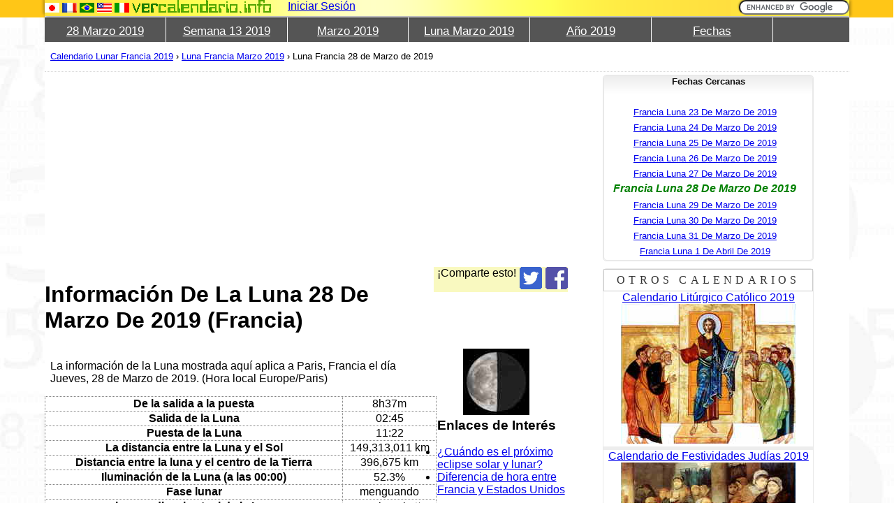

--- FILE ---
content_type: text/html; charset=UTF-8
request_url: https://www.vercalendario.info/es/luna/francia-28-marzo-2019.html
body_size: 4273
content:
<!doctype html>
<html lang="es" prefix="og: http://ogp.me/ns#">
    <head>
        <meta http-equiv="content-type" content="text/html;charset=UTF-8">
        <meta http-equiv="content-language" content="es">
        <meta name="viewport" content="width=device-width,initial-scale=1,minimum-scale=1">
        <meta charset="UTF-8">
        
                <meta property="og:description" content="Fase de la luna, illuminación, distancia de la tierra el día 28 de Marzo 2019 desde Francia.">
        <meta property="og:title" content="Información De La Luna 28 De Marzo De 2019 (Francia)">
        <meta property="og:type" content="website">
        <meta property="fb:app_id" content="499489730196483">
        <meta property="og:url" content="https://www.vercalendario.info/es/luna/francia-28-marzo-2019.html">
        
        <link rel="canonical" href="https://www.vercalendario.info/es/luna/francia-28-marzo-2019.html">
        <meta name="keywords" content="28/3/2019,  28 de Marzo de 2019, Francia, día, iluminación, distancia, la tierra, fases, Luna, lunar, calendario, fecha, información">
        <meta name="description" content="Fase de la luna, illuminación, distancia de la tierra el día 28 de Marzo 2019 desde Francia.">
        <meta name="theme-color" content="#FAFF74">
        <link rel="alternate nofollow" hreflang="ja"  href="../../ja/%E6%9C%88/%E3%83%95%E3%83%A9%E3%83%B3%E3%82%B9-28-3%E6%9C%88-2019.html" /><link rel="alternate nofollow" hreflang="fr"  href="../../fr/lune/france-28-mars-2019.html" /><link rel="alternate nofollow" hreflang="pt"  href="../../pt/lua/franca-28-marco-2019.html" /><link rel="alternate nofollow" hreflang="en"  href="../../en/moon/france-28-march-2019.html" /><link rel="alternate nofollow" hreflang="it"  href="../../it/luna/francia-28-marzo-2019.html" />        <title>Información De La Luna 28 De Marzo De 2019 (Francia)</title>
        <link rel="shortcut icon" href="../../favicon.ico">
        <link rel="icon" sizes="192x192" href="../../images/icons/ico192.png">
        <link rel="search" type="application/opensearchdescription+xml" title="calendarios" href="../../other/config/es.opensearch.xml" />
        <noscript><link rel="stylesheet" media="all" href="../../css/makemooncal.css"><link rel="stylesheet" media="screen" href="../../css/common/common.css"><link rel="stylesheet" media="print" href="../../css/common/print.css"></noscript><style type="text/css"></style>
    </head>
    <body>
       <div id="dbody">
        <div id="dleft">
            <div id="shleft">&nbsp;</div>
        </div>
        <div id="dcenter">
             <div id="dcentertop" class="ygbg noprint">
                <div id="dcentertop1">
                                    </div>
                <div id="dcentertop2">
                    <div id="dflags">
                                <a href="../../ja/%E6%9C%88/%E3%83%95%E3%83%A9%E3%83%B3%E3%82%B9-28-3%E6%9C%88-2019.html" rel="nofollow" id="flja"></a>&nbsp;<a href="../../fr/lune/france-28-mars-2019.html" rel="nofollow" id="flfr"></a>&nbsp;<a href="../../pt/lua/franca-28-marco-2019.html" rel="nofollow" id="flpt"></a>&nbsp;<a href="../../en/moon/france-28-march-2019.html" rel="nofollow" id="flen"></a>&nbsp;<a href="../../it/luna/francia-28-marzo-2019.html" rel="nofollow" id="flit"></a>&nbsp;                    </div>
                    <div id="mmenu">
                        <span id="equiv">&equiv;</span>
                    </div>
                    <div id="dlogo">
                        <a href="//www.vercalendario.info/es/" class="iclogo" title="Calendario"></a>
                    </div>
                    
                        <span id="msearch">
                            <span>&nbsp;</span>
                        </span>
                    <span id="dlogin"><span id="macco"><a rel="nofollow" href="../../es/m/entrar/"><span>&nbsp;</span></a></span><span id="maccom"><a rel="nofollow" href="../../es/m/perfil/">Iniciar Sesión</a></span></span>                    
                    <div id="dsearch">
                        <form action="../../es/resultado.html" id="cse-search-box">
                            <input type="hidden" name="cx" value="partner-pub-8201483690309540:9691506492" />
                            <input type="hidden" name="cof" value="FORID:10" />
                            <input type="hidden" name="ie" value="UTF-8" />
                            <input type="text" id="q" name="q" size="20" />
                            <input type="submit" id="dsearchsub" class="but_anim" name="sa" value="Buscar" />
                        </form>
                    </div>
                    <div class="clear"></div>
                </div>
            </div>
            <div id="dcentermiddle">
                                <div id="dmenubar" class="noprint">
                    <ul id="ulmenubar"><li class="tmenuitem"><span class="miarr miarr0">&nbsp;</span><a  rel="nofollow"  href="../../es/dia-28-marzo-2019.html">28 Marzo 2019</a></li><li class="tmenuitem"><span class="miarr miarr1">&nbsp;</span><a  rel="nofollow"  href="../../es/imprimir-semana-13-2019.html">Semana 13 2019</a></li><li class="tmenuitem"><span class="miarr miarr2">&nbsp;</span><a  rel="nofollow"  href="../../es/imprimir-marzo-2019.html">Marzo 2019</a></li><li class="tmenuitem"><span class="miarr miarr3">&nbsp;</span><a  rel="nofollow"  href="../../es/luna/francia-mes-marzo-2019.html">Luna Marzo 2019</a></li><li class="tmenuitem"><span class="miarr miarr4">&nbsp;</span><a  rel="nofollow"  href="../../es/imprimir-2019.html">Año 2019</a></li><li class="tmenuitem"><span class="miarr miarr5">&nbsp;</span> <a href="javascript:showcal();">Fechas</a> </li></ul>                </div>
                <div id="dintro">
                    <div id="dbreadcrumbs">
                        <p class="breadcrumbs noprint">
                            <a  rel="nofollow"  href="../../es/luna/francia-ano-calendario-2019.html">Calendario Lunar Francia 2019</a><span class="br-seperator"> › </span><a  rel="nofollow"  href="../../es/luna/francia-mes-marzo-2019.html">Luna Francia Marzo 2019</a><span class="br-seperator"> › </span>Luna Francia 28 de Marzo de 2019                        </p>
                    </div>
                    <div id="dintromiddle">
                        <div class="w65 half1">
                            <div id="breadcrumbsbottom" class="noprint">
                                                            </div>
                            <div class="noprint" id="apptopleft">
                                <div id="dbadges" class="noprint"></div>
                                                        </div>
                            <div id="appcenter">
                            <h1>Información De La Luna 28 De Marzo De 2019 (Francia)</h1>
            <div class="w20"><img src="../../images/lunas/wan/52.jpg" alt="luna 28 de Marzo de 2019 (Francia)" title="luna 28 de Marzo de 2019 (Francia)"></div>
            <div class="w80">
            <p>La información de la Luna mostrada aquí aplica a Paris, Francia el día Jueves, 28 de Marzo de 2019. (Hora local Europe/Paris)</p><table><tr><td><b>De la salida a la puesta</b></td><td>8h37m</td></tr><tr><td><b>Salida de la Luna</b></td><td>02:45</td></tr><tr><td><b>Puesta de la Luna</b></td><td>11:22</td></tr><tr><td><b>La distancia entre la Luna y el Sol</b></td><td>149,313,011 km</td></tr><tr><td><b>Distancia entre la luna y el centro de la Tierra</b></td><td>396,675 km</td></tr><tr><td><b>Iluminación de la Luna (a las 00:00)</b></td><td>52.3%</td></tr><tr><td><b>Fase lunar</b></td><td>menguando</td></tr><tr><td><b>signo zodiacal actual de la Luna</b></td><td>Capricornio &#x2651;</td></tr><tr><td><b>La edad de la Luna (días después de luna nueva)</b></td><td>21.9</td></tr></table><br></div><h3>Enlaces de Interés</h3><ul><li><a href="../../es/cuando/proximo-eclipse-lunar-solar.html">¿Cuándo es el próximo eclipse solar y lunar?</a></li><li><a href="../../es/que/diferencia-hora-entre-francia-y-estados_unidos.html">Diferencia de hora entre Francia y Estados Unidos</a></li></ul>                            </div>
                            
                            <div id="lupdt" class="noprint clear lastupdate">Contenido actualizado el 2016-01-23</div>    
                             
                            <div id="dcomments" class="noprint"></div>
                        </div>
                        <div class="w35 half2 noprint">
                            <div id="apptopright">
                                <div class="adunit noprint" id="dadu"></div>
                                                        </div>
                            <div id="appbottomright">
                                <div id="links" class="noprint"><div id="linksl"><h4>Fechas Cercanas</h4><ul><li><a rel="nofollow" href="francia-23-marzo-2019.html">Francia Luna 23 De Marzo De 2019</a></li><li><a rel="nofollow" href="francia-24-marzo-2019.html">Francia Luna 24 De Marzo De 2019</a></li><li><a rel="nofollow" href="francia-25-marzo-2019.html">Francia Luna 25 De Marzo De 2019</a></li><li><a rel="nofollow" href="francia-26-marzo-2019.html">Francia Luna 26 De Marzo De 2019</a></li><li><a rel="nofollow" href="francia-27-marzo-2019.html">Francia Luna 27 De Marzo De 2019</a></li><li><strong>Francia Luna 28 De Marzo De 2019</strong></li><li><a rel="nofollow" href="francia-29-marzo-2019.html">Francia Luna 29 De Marzo De 2019</a></li><li><a rel="nofollow" href="francia-30-marzo-2019.html">Francia Luna 30 De Marzo De 2019</a></li><li><a rel="nofollow" href="francia-31-marzo-2019.html">Francia Luna 31 De Marzo De 2019</a></li><li><a rel="nofollow" href="francia-1-abril-2019.html">Francia Luna 1 De Abril De 2019</a></li></ul></div></div><div id="caleved"><h3>Otros Calendarios</h3><div class="caleve"><a  rel="nofollow"  href="../../es/evento/liturgia-catolica-ano-calendario-2019.html">Calendario Litúrgico Católico 2019</a><div class="calevei" id="c-catholic-liturgy"></div></div><div class="caleve"><a  rel="nofollow"  href="../../es/evento/celebraciones-judias-ano-calendario-2019.html">Calendario de Festividades Judías 2019</a><div class="calevei" id="c-jewish-holidays"></div></div><div class="caleve"><a  rel="nofollow"  href="../../es/evento/estados_unidos-celebraciones-ano-calendario-2019.html">Celebraciones en Estados Unidos 2019</a><div class="calevei" id="c-united_states-holidays"></div></div><div class="caleve"><a  rel="nofollow"  href="../../es/evento/feriados_nacionales-uruguay-ano-calendario-2019.html">Calendario de festividades uruguayas 2019</a><div class="calevei" id="c-uruguay-holidays"></div></div><div class="caleve"><a  rel="nofollow"  href="../../es/evento/feriados_nacionales-costa_rica-ano-calendario-2019.html">Calendario de festividades costarricenses 2019</a><div class="calevei" id="c-costarica-holidays"></div></div><div class="caleve"><a  rel="nofollow"  href="../../es/evento/feriados_nacionales-mexico-ano-calendario-2019.html">Calendario de festividades mexicanas 2019</a><div class="calevei" id="c-mexico-holidays"></div></div><div class="caleve"><a  rel="nofollow"  href="../../es/evento/feriados_nacionales-argentina-ano-calendario-2019.html">Calendario de festividades argentinas 2019</a><div class="calevei" id="c-argentina-holidays"></div></div><div class="caleve"><a  rel="nofollow"  href="../../es/evento/feriados_nacionales-nicaragua-ano-calendario-2019.html">Calendario de festividades nicaraguenses 2019</a><div class="calevei" id="c-nicaragua-holidays"></div></div><div class="caleve"><a  rel="nofollow"  href="../../es/evento/feriados_nacionales-colombia-ano-calendario-2019.html">Calendario de festividades colombianas 2019</a><div class="calevei" id="c-colombia-holidays"></div></div><div class="caleve"><a  rel="nofollow"  href="../../es/evento/feriados_nacionales-chile-ano-calendario-2019.html">Calendario de festividades chilenas 2019</a><div class="calevei" id="c-chile-holidays"></div></div><div class="caleve"><a  rel="nofollow"  href="../../es/evento/feriados_nacionales-panama-ano-calendario-2019.html">Calendario de festividades panameñas 2019</a><div class="calevei" id="c-panama-holidays"></div></div><div class="caleve"><a  rel="nofollow"  href="../../es/evento/feriados_nacionales-espana-ano-calendario-2019.html">Calendario de festividades españolas 2019</a><div class="calevei" id="c-spain-holidays"></div></div><div class="caleve"><a  rel="nofollow"  href="../../es/evento/dias_especiales-naciones_unidas_onu-ano-calendario-2019.html">Calendario de festividades mundiales 2019 (Naciones Unidas)</a><div class="calevei" id="c-onu-days"></div></div></div>                            </div>
                        </div>
                    </div>
                </div>
            </div>
            <div id="dcenterbottom" class="noprint">
                            </div>
        </div>
        <div id="dright">
            <div id="shright">&nbsp;</div>
        </div>
        <div class="clear"></div>
       </div>
        <div class="noprint" id="footer">
            <div class="fsh">
                <div id="dfoot">
                    <div id="sicons">
                        <a class="iclogo"></a><br>
                        <a href="https://twitter.com/vercalendario" class="ictw"></a>
                        <a href="https://www.facebook.com/vercalendario.info" class="icfb"></a>
                        <a href="https://www.youtube.com/channel/UCUDwlTjA4rV0R_4JDEWsd_g" class="icyt"></a>
                    </div>
                    <br><br><hr><a href="../../es/acercade/sitioweb/politicas/privacidad.html">Política de Privacidad</a> :: <a href="../../es/acercade/sitioweb/politicas/tos.html">Términos de Servicio</a> ::  <a href="mailto:info@vercalendario.info">info@vercalendario.info</a> <br><br>El texto mostrado en esta página por www.vercalendario.info está disponible bajo la <a rel="license" href="http://creativecommons.org/licenses/by-sa/3.0/deed.es"> Licencia Creative Commons Atribución Compartir Igual</a>, a menos que se declare lo contrario.                </div>
            </div>
        </div>
        <script type="text/javascript">
            var V=[];
                V["lang"]="es";
                V["dirpre"]="../../";
                V["local"]=false;
                V["showcomments"]=true;
                V["locale"]="es_ES";
                V["date"]=new Date(2019,2,28);
                V["loadcss"]=true;
                V["showbadges"]=true;
                V["hideads"]=false;
                
                V["ws"]="1";            var cssitems=new Array();
            cssitems.push({"m":"all","h":"../../css/makemooncal.css"});cssitems.push({"m":"screen","h":"../../css/common/common.css"});cssitems.push({"m":"print","h":"../../css/common/print.css"});            var extitems=new Array();
            var extitem=new Array();extitem.id="jbeamjhhmeolindjbajlgmpkoncnkdpe";extitem.n="currentmoon";extitem.i="../../docs/ext/google/chrome/currentmoon/images/promo/440x280.es.jpg";extitem.b="chrome";extitem.v="15";extitems.push(extitem);                
            var mnames="Enero,Febrero,Marzo,Abril,Mayo,Junio,Julio,Agosto,Septiembre,Octubre,Noviembre,Diciembre".split(",");
            var dnames="Lunes,Martes,Miércoles,Jueves,Viernes,Sábado,Domingo".split(",");
            var sdnames=new Array();
                for(var a=0;a<dnames.length;a++){
                    sdnames[a]=dnames[a].substring(0,2);
                }
            var timer1=-1;
            var fereg=[];
            
            function addE(fu,co,ty){
                if(typeof ty==='undefined'){ty='onload';}
                if(!fereg[ty]){fereg[ty]=[];}
                
                fereg[ty].push({f:fu,c:co});
            }
            function fireE(ty,pa){
                if(fereg[ty]){
                    var o=true;
                    for(var a=0;a<fereg[ty].length;a++){
                        var r=fereg[ty][a].f.apply(fereg[ty][a].c,pa);
                        if(r===false){o=false;}
                    }return o;/*false=dont execute any further.*/
                }return true;
            }
            function dateroutine(date){
                window.location = "francia-"+date.getDate()+"-"+mnames[date.getMonth()].toLowerCase()+"-"+date.getFullYear()+".html";            }
            function addCss(url,media){
                setTimeout(function(){
                    var css1=document.createElement("link");
                        css1.media=(media?media:"all");
                        css1.rel="stylesheet";
                        css1.type="text/css";
                        css1.href=url;
                    document.getElementsByTagName("head")[0].appendChild(css1);
                }, 1);
            }
            function addJs(url,p){
                    var e=document.createElement("script");
                        e.type="text/javascript";
                        e.defer=true;
                        e.async=true;
                        e.src=url;
                        if(p){
                            for(var key in p){
                                if(p.hasOwnProperty(key)){
                                    e[key]=p[key];
                                }
                            }
                        }
                    var ep = document.getElementsByTagName("script")[0];
                        if(!ep){
                            ep.parentNode.insertBefore(e, ep);
                        }else{
                            document.body.appendChild(e);
                        }
            }
            window.onload=function(){
                if (!String.prototype.trim) {
                    String.prototype.trim=function(){return this.replace(/^\s+|\s+$/g, '');};
                    String.prototype.ltrim=function(){return this.replace(/^\s+/,'');};
                    String.prototype.rtrim=function(){return this.replace(/\s+$/,'');};
                    String.prototype.fulltrim=function(){return this.replace(/(?:(?:^|\n)\s+|\s+(?:$|\n))/g,'').replace(/\s+/g,' ');};
                 }
                 V.loaded=true;
                                fireE("onload",null);
            };
            
        </script>
        <script type="text/javascript" src="../../js/script.js" defer async></script>    </body>
</html>


--- FILE ---
content_type: text/html; charset=utf-8
request_url: https://www.google.com/recaptcha/api2/aframe
body_size: 119
content:
<!DOCTYPE HTML><html><head><meta http-equiv="content-type" content="text/html; charset=UTF-8"></head><body><script nonce="l_TS9f58xSH3SPLnginGkQ">/** Anti-fraud and anti-abuse applications only. See google.com/recaptcha */ try{var clients={'sodar':'https://pagead2.googlesyndication.com/pagead/sodar?'};window.addEventListener("message",function(a){try{if(a.source===window.parent){var b=JSON.parse(a.data);var c=clients[b['id']];if(c){var d=document.createElement('img');d.src=c+b['params']+'&rc='+(localStorage.getItem("rc::a")?sessionStorage.getItem("rc::b"):"");window.document.body.appendChild(d);sessionStorage.setItem("rc::e",parseInt(sessionStorage.getItem("rc::e")||0)+1);localStorage.setItem("rc::h",'1769468253178');}}}catch(b){}});window.parent.postMessage("_grecaptcha_ready", "*");}catch(b){}</script></body></html>

--- FILE ---
content_type: text/css
request_url: https://www.vercalendario.info/css/makemooncal.css
body_size: 901
content:
select.country{
text-align: center;
}
.dex{
background:green;
color:white;
}
.dok{
background:lightgreen;
color:white;
}
.dre{
background:gold;
color:white;
}
.dno{
background:red;
color:white;
}
#map_canvas{
height: 400px;
}

#map_canvas_par{
clear:both;
margin-left: auto;
margin-right: auto;
margin-top: 20px;
margin-bottom: 20px;
}

table#eclschedule{
font-size: 9pt;
display:block;
overflow:auto;
}
.copyright{
font-size: small;
font-style: italic;
}
span.SE{
background: url("../../../css/images/SE-bg.png") black no-repeat top left;
padding-top: 15px;
padding-bottom: 13px;
padding-left: 55px;
padding-right: 15px;
color: #f9f9f9;
font-size: 12pt;
}
span.SE:hover{
background: url("../../../css/images/SE-bg.png") #202020 no-repeat top left;
}


span.LE{
background: url("../../../css/images/LE-bg.png") black no-repeat top left;
padding-top: 15px;
padding-bottom: 13px;
padding-left: 55px;
padding-right: 15px;
color: #f9f9f9;
font-size: 12pt;
}
span.LE:hover{
background: url("../../../css/images/LE-bg.png") #202020 no-repeat top left;
}
table{
text-align: center;
}

.positive{
color:green;
font-weight: bold;
}
.negative{
color:red;
}

.half1 table{
border-collapse: collapse;
}
.half1 table th{
background: gold;
color:black;
}
.half1 table th.h{
background: yellow;
color:black;
}
.half1 table td{
border: 1px dotted gray;
}

.w50{
float: left;
width: 50%;
}
table select{
background: white;
font-size: 12pt;
font-weight: bold;
}
.aholiday{
display:none;
}

#dmonthmoon table{
vertical-align: top;
table-layout: fixed;
}

.half1 table.moonyear{
font-family: Georgia, "Times New Roman", serif;
}
.half1 table.moonyear td{
font-size: 7pt;
color: palevioletred;
text-align: center;
}
.half1 table.moonyear{
color:#e9e9e9;
padding: 0px;
margin: 0px;
border-collapse:collapse;
border: 0px solid white;
table-layout:fixed;
}
.half1 table.moonyear td{
background: black;
border: 0px solid black;
vertical-align: top;
}
.half1 table.moonyear td.num{
font-size: 14pt;
vertical-align: top;
color:#e9e9e9;
}
.half1 table.moonyear th{
text-align: center;
background: black;
color:white;
font-family: Georgia, "Times New Roman", serif;
font-size: 10pt;
font-weight: bold;
font-variant: small-caps;
}
.half1 table.moonyear td.img{
border-collapse:collapse;
padding: 0px;
margin: 0px;
width:38px;
}
.half1 table.moonyear td.img img{
width:35px;
height:35px;
}
.half1 table.moonyear td.bstars{
background: black url("../../../css/images/moonybottom.jpg") left bottom repeat-x;
font-size: 10pt;
}
.half1 table.moonyear td.tstars{
color:#e9e9e9;
background: black url("../../../css/images/moonytop.jpg") repeat-x;
font-size: 20pt;
}
.half1 table.moonyear td.tstars span.year{
color: #f9f9f9;
font-family: Felix, "Felix Titling",Georgia, "Times New Roman", serif;
font-size: 90pt;
font-variant: small-caps;
}
.half1 table.moonyear span.copyright{
font-size:small;
}
#tomafoto{
border:4px solid black;
}
#tomafoto h3{
background: yellow;
margin:0px;
}
.tirafoto{
background:url("../../../css/images/tirafoto.gif") repeat-x;
height:50px;
}
.footnote{font-size:8pt;}

/**Style from cal.lunarmonth.normalnumbers**/
#caltitle{text-align: center;}.hend{display: none;}.dmoonimg{ text-align:center;}.moonimg{ width:100%; height:inherit;}.smoonv,.ddayomonth{ font-size:inherit;}.prevmonth,.nextmonth{display:none;}table.month{width:100%;height:400px;border-collapse: collapse;}table.month caption{font-size: larger;font-weight: bold;}table.month th{height:20px;font-size: inherit;}table.month td,table.month th{width: 14%;border:1px solid black;padding: 0px;margin: 0px;border-spacing: 0px;}table.month td{text-align: left;vertical-align: top;font-size: inherit;}table.month td.cday div{/*border-bottom:1px dashed black;*/}table.month .c7{color:red;}.thwcol,.tdwcol{    vertical-align: top !important;    width:10px !important;}.tdwcoln,.ddnam,.trnextmonth{display:none;} .smoonv, .smoona{text-align: center;}
@media only screen and (max-width:768px) {
table.month td.cday div{font-size: smaller;}
table.month td.tdwcol{vertical-align: middle;font-size: smaller; text-align: center;}
}

html:lang(ja) .smoonv{
    display:none;
}

@media only screen and (max-width:640px) {
#mphtbl td{
width:33%;
}
#maptbl td{
width:20%;
}
}
@media only screen and (max-width: 320px) {
table.month{
height:100%;
}
}

--- FILE ---
content_type: text/javascript
request_url: https://www.vercalendario.info/js/script.js
body_size: 14940
content:
var _0x3dbf2d=_0xf038;(function(_0xd3c772,_0x16082a){var _0x21778f=_0xf038,_0x18e6fa=_0xd3c772();while(!![]){try{var _0x3c663b=-parseInt(_0x21778f(0x31b))/0x1*(-parseInt(_0x21778f(0x34b))/0x2)+parseInt(_0x21778f(0x2b1))/0x3*(-parseInt(_0x21778f(0x2b2))/0x4)+parseInt(_0x21778f(0x224))/0x5+parseInt(_0x21778f(0x32d))/0x6*(parseInt(_0x21778f(0x2a3))/0x7)+-parseInt(_0x21778f(0x300))/0x8*(parseInt(_0x21778f(0x218))/0x9)+-parseInt(_0x21778f(0x28e))/0xa+-parseInt(_0x21778f(0x22b))/0xb*(parseInt(_0x21778f(0x27c))/0xc);if(_0x3c663b===_0x16082a)break;else _0x18e6fa['push'](_0x18e6fa['shift']());}catch(_0x451407){_0x18e6fa['push'](_0x18e6fa['shift']());}}}(_0x1f58,0xca9b1),window[_0x3dbf2d(0x29e)]={'e':function(_0x2da625){return document['getElementById'](_0x2da625);},'c':function(_0xda8c59,_0x30d1dc,_0x28d298){var _0xf5c677=_0x3dbf2d,_0x30e945=document['createElement'](_0xda8c59);DOM[_0xf5c677(0x2d5)](_0x30e945,_0x30d1dc);if(_0x28d298)for(var _0x4afd9c=0x0;_0x4afd9c<_0x28d298[_0xf5c677(0x1fa)];_0x4afd9c++){_0x30e945['appendChild'](_0x28d298[_0x4afd9c]);}return _0x30e945;},'te':function(_0x37f9e2){var _0x57b5fb=_0x3dbf2d;return document[_0x57b5fb(0x2dc)](_0x37f9e2);},'byc':function(_0x441fc6,_0xb39e97,_0x31ec49){return getElementsByClassName(_0x441fc6,_0xb39e97,_0x31ec49);},'sc':function(_0x164015,_0x3cad64,_0x2e4d2b){var _0x2717ea=_0x3dbf2d,_0x57bea1=document['createElementNS'](_0x2717ea(0x348),_0x164015);DOM[_0x2717ea(0x2d5)](_0x57bea1,_0x3cad64);if(_0x2e4d2b)for(var _0x47e9d7=0x0;_0x47e9d7<_0x2e4d2b[_0x2717ea(0x1fa)];_0x47e9d7++){_0x57bea1[_0x2717ea(0x1d3)](_0x2e4d2b[_0x47e9d7]);}return _0x57bea1;},'nsa':function(_0x2b78c0,_0x2c44b6,_0x5c6962,_0x5b623b){var _0x34b11d=_0x3dbf2d;if(typeof _0x2c44b6!==_0x34b11d(0x2a6))for(var _0x673a34 in _0x2c44b6){_0x2c44b6[_0x34b11d(0x356)](_0x673a34)&&DOM[_0x34b11d(0x36b)](_0x2b78c0,_0x673a34,_0x2c44b6[_0x673a34],_0x5b623b);}else{if(_0x2c44b6[_0x34b11d(0x2b6)](0x0)==='@'){if(_0x2b78c0[_0x34b11d(0x23f)])_0x2b78c0[_0x34b11d(0x23f)](_0x2c44b6[_0x34b11d(0x1e2)](0x1),_0x5c6962,![]);else _0x2b78c0['attachEvent']&&_0x2b78c0[_0x34b11d(0x2f7)]('on'+_0x2c44b6[_0x34b11d(0x1e2)](0x1),_0x5c6962);}else _0x2b78c0[_0x34b11d(0x2ec)](_0x5b623b?_0x5b623b:null,_0x2c44b6,_0x5c6962);}},'nsam':function(_0x4ed8ab,_0x20c950){var _0x875e5f=_0x3dbf2d;for(var _0x23d93b in _0x20c950){if(_0x20c950[_0x875e5f(0x356)](_0x23d93b)){if(_0x20c950[_0x23d93b]===undefined){}else _0x20c950[_0x23d93b][_0x875e5f(0x222)]===Array?DOM[_0x875e5f(0x36b)](_0x4ed8ab,_0x23d93b,_0x20c950[_0x23d93b][0x0],_0x20c950[_0x23d93b][0x1]):DOM[_0x875e5f(0x36b)](_0x4ed8ab,_0x23d93b,_0x20c950[_0x23d93b]);}}return this;},'cl':function(_0x36b70c){var _0x2afcb9=_0x3dbf2d;while(_0x36b70c['firstChild']){_0x36b70c[_0x2afcb9(0x2f5)](_0x36b70c[_0x2afcb9(0x25c)]);}},'tog':function(_0x449fa7,_0x5a5cf9){var _0x3c43b3=_0x3dbf2d,_0x4c3e3f='\x20'+_0x449fa7[_0x3c43b3(0x337)]+'\x20';return _0x4c3e3f[_0x3c43b3(0x2d4)]('\x20'+_0x5a5cf9+'\x20')>-0x1?(_0x449fa7[_0x3c43b3(0x337)]=_0x449fa7[_0x3c43b3(0x337)][_0x3c43b3(0x28a)]('\x20'+_0x5a5cf9+'\x20','\x20'),!![]):(_0x449fa7[_0x3c43b3(0x337)]+='\x20'+_0x5a5cf9+'\x20',![]);}});function to_ascii(_0x5b3777){var _0x19c012=_0x3dbf2d,_0x3b9934=['á','é','í','ó','ú','ç','ÿ','ñ','ã','ẽ','ĩ','õ','ũ','â','ê','î','ô','û','ü','à','è','ì','ò','ù','ä','ë','ï','ö','ü','Á','É','Í','Ó','Ú','Ç','Ÿ','Ñ','Ã','Ẽ','Ĩ','Õ','Ũ','Â','Ê','Î','Ô','Û','Ü','À','È','Ì','Ò','Ù','Ä','Ë','Ï','Ö','Ü','\x20','\x27'],_0x41cff1=['a','e','i','o','u','c','y','n','a','e','i','o','u','a','e','i','o','u','u','a','e','i','o','u','a','e','i','o','u','A','E','I','O','U','C','Y','N','A','E','I','O','U','A','E','I','O','U','U','A','E','I','O','U','A','E','I','O','U','_',''];for(var _0x41437a=0x0;_0x41437a<_0x3b9934['length'];_0x41437a++){_0x5b3777=_0x5b3777[_0x19c012(0x28a)](new RegExp(_0x3b9934[_0x41437a],'g'),_0x41cff1[_0x41437a]);}return _0x5b3777['toLowerCase']();}var getElementsByClassName=function(_0x156614,_0xde0167,_0x5affa8){var _0x4a4996=_0x3dbf2d;if(document[_0x4a4996(0x1d6)])getElementsByClassName=function(_0x213cfe,_0x2f2660,_0x2ae94f){var _0x1c83ff=_0x4a4996;_0x2ae94f=_0x2ae94f||document;var _0x1effed=_0x2ae94f['getElementsByClassName'](_0x213cfe),_0x4db809=_0x2f2660?new RegExp(_0x2f2660,'i'):null,_0x26093c=[],_0x2ad80c;for(var _0x6013f6=0x0,_0x542f54=_0x1effed['length'];_0x6013f6<_0x542f54;_0x6013f6+=0x1){_0x2ad80c=_0x1effed[_0x6013f6],(!_0x4db809||_0x4db809[_0x1c83ff(0x36f)](_0x2ad80c[_0x1c83ff(0x1fc)]))&&_0x26093c[_0x1c83ff(0x304)](_0x2ad80c);}return _0x26093c;};else document[_0x4a4996(0x2bc)]?getElementsByClassName=function(_0x3c5d07,_0x4de322,_0x40ec87){var _0x3fd3ad=_0x4a4996;_0x4de322=_0x4de322||'*',_0x40ec87=_0x40ec87||document;var _0xfc7053=_0x3c5d07[_0x3fd3ad(0x32f)]('\x20'),_0x1fa31f='',_0x14fbce=_0x3fd3ad(0x2ae),_0x272e47=document['documentElement'][_0x3fd3ad(0x24e)]===_0x14fbce?_0x14fbce:null,_0x36f035=[],_0x1cf517,_0x1d7707;for(var _0x35c11e=0x0,_0x201386=_0xfc7053[_0x3fd3ad(0x1fa)];_0x35c11e<_0x201386;_0x35c11e+=0x1){_0x1fa31f+=_0x3fd3ad(0x30c)+_0xfc7053[_0x35c11e]+_0x3fd3ad(0x1ca);}try{_0x1cf517=document[_0x3fd3ad(0x2bc)](_0x3fd3ad(0x319)+_0x4de322+_0x1fa31f,_0x40ec87,_0x272e47,0x0,null);}catch(_0x2d3eb6){_0x1cf517=document[_0x3fd3ad(0x2bc)]('.//'+_0x4de322+_0x1fa31f,_0x40ec87,null,0x0,null);}while(_0x1d7707=_0x1cf517[_0x3fd3ad(0x314)]()){_0x36f035['push'](_0x1d7707);}return _0x36f035;}:getElementsByClassName=function(_0x3a3a49,_0x4a2273,_0x16112a){var _0x76797f=_0x4a4996;_0x4a2273=_0x4a2273||'*',_0x16112a=_0x16112a||document;var _0x522a67=_0x3a3a49[_0x76797f(0x32f)]('\x20'),_0x35592f=[],_0x4c1af9=_0x4a2273==='*'&&_0x16112a[_0x76797f(0x257)]?_0x16112a[_0x76797f(0x257)]:_0x16112a[_0x76797f(0x2e0)](_0x4a2273),_0x3fec79,_0x27b74c=[],_0x750562;for(var _0x1ee5e4=0x0,_0x333b91=_0x522a67[_0x76797f(0x1fa)];_0x1ee5e4<_0x333b91;_0x1ee5e4+=0x1){_0x35592f[_0x76797f(0x304)](new RegExp(_0x522a67[_0x1ee5e4]));}for(var _0x3a105d=0x0,_0xe999b9=_0x4c1af9['length'];_0x3a105d<_0xe999b9;_0x3a105d+=0x1){_0x3fec79=_0x4c1af9[_0x3a105d],_0x750562=![];for(var _0x5242b4=0x0,_0xda970e=_0x35592f[_0x76797f(0x1fa)];_0x5242b4<_0xda970e;_0x5242b4+=0x1){_0x750562=_0x35592f[_0x5242b4][_0x76797f(0x36f)](_0x3fec79[_0x76797f(0x337)]);if(!_0x750562)break;}_0x750562&&_0x27b74c[_0x76797f(0x304)](_0x3fec79);}return _0x27b74c;};return getElementsByClassName(_0x156614,_0xde0167,_0x5affa8);};function ajaxreq(_0x4f649f){var _0x952783=_0x3dbf2d;typeof _0x4f649f['ajaxInterval']===_0x952783(0x2ff)&&(_0x4f649f[_0x952783(0x26a)]=0x1388);typeof _0x4f649f[_0x952783(0x26e)]===_0x952783(0x2ff)&&(_0x4f649f[_0x952783(0x26e)]=function(){var _0x108993=_0x952783;if(_0x4f649f[_0x108993(0x229)])return;else setTimeout(function(_0x4573ba){return function(){ajaxreq(_0x4573ba);};}(_0x4f649f),_0x4f649f['ajaxInterval']);});!_0x4f649f[_0x952783(0x315)]&&(_0x4f649f[_0x952783(0x315)]=0x1);!_0x4f649f['attemps']&&(_0x4f649f['attemps']=-0x1);++_0x4f649f[_0x952783(0x200)];if(_0x4f649f[_0x952783(0x200)]>=_0x4f649f[_0x952783(0x315)])return _0x4f649f[_0x952783(0x229)]=!![],_0x4f649f[_0x952783(0x26e)]['call'](_0x4f649f),this;return _0x4f649f[_0x952783(0x2de)]=getajax(),_0x4f649f[_0x952783(0x2de)][_0x952783(0x312)](_0x4f649f[_0x952783(0x1f7)],_0x4f649f[_0x952783(0x2d7)],_0x4f649f[_0x952783(0x1d7)]),_0x4f649f[_0x952783(0x1d7)]&&(_0x4f649f[_0x952783(0x2de)][_0x952783(0x310)]=function(){var _0x415512=_0x952783;if(_0x4f649f[_0x415512(0x2de)][_0x415512(0x1da)]===0x4)_0x4f649f[_0x415512(0x2de)][_0x415512(0x2c8)]===0xc8?_0x4f649f['successF']['call'](_0x4f649f):_0x4f649f[_0x415512(0x26e)][_0x415512(0x332)](_0x4f649f);else{}}),_0x4f649f[_0x952783(0x2f6)]?_0x4f649f['befsend'](_0x4f649f):_0x4f649f[_0x952783(0x2de)][_0x952783(0x254)](_0x4f649f[_0x952783(0x347)]),!_0x4f649f['async']&&(_0x4f649f[_0x952783(0x2de)][_0x952783(0x2c8)]===0xc8?_0x4f649f[_0x952783(0x33d)][_0x952783(0x332)](_0x4f649f):_0x4f649f[_0x952783(0x26e)][_0x952783(0x332)](_0x4f649f)),_0x4f649f[_0x952783(0x2de)];}function getajax(){var _0x47e065=_0x3dbf2d,_0x46bfbd=null;try{_0x46bfbd=new XMLHttpRequest();}catch(_0xad6e9c){var _0x542b73=new Array(_0x47e065(0x208),'MSXML2.XMLHTTP.4.0',_0x47e065(0x364),_0x47e065(0x278),_0x47e065(0x249));for(var _0xf019c3=0x0;_0xf019c3<_0x542b73[_0x47e065(0x1fa)];_0xf019c3++){try{_0x46bfbd=new ActiveXObject(_0x542b73[_0xf019c3]);break;}catch(_0x484b25){}}}return _0x46bfbd;}fireE(_0x3dbf2d(0x271));var disqus_url=window['location'][_0x3dbf2d(0x21a)][_0x3dbf2d(0x32f)]('?')[0x0][_0x3dbf2d(0x32f)]('#')[0x0][_0x3dbf2d(0x28a)]('prueba.',_0x3dbf2d(0x2da))[_0x3dbf2d(0x28a)]('http://','https://');function MyCalendar(_0x38b768){var _0x5e7b02=_0x3dbf2d;this[_0x5e7b02(0x343)](_0x38b768);}MyCalendar[_0x3dbf2d(0x2a9)]=0x0,MyCalendar[_0x3dbf2d(0x26b)]=0x1,MyCalendar[_0x3dbf2d(0x2fe)]=0x2,MyCalendar['APRIL']=0x3,MyCalendar[_0x3dbf2d(0x2bb)]=0x4,MyCalendar['JUNE']=0x5,MyCalendar['JULY']=0x6,MyCalendar[_0x3dbf2d(0x33c)]=0x7,MyCalendar[_0x3dbf2d(0x220)]=0x8,MyCalendar[_0x3dbf2d(0x2e8)]=0x9,MyCalendar[_0x3dbf2d(0x33b)]=0xa,MyCalendar[_0x3dbf2d(0x1d2)]=0xb,MyCalendar[_0x3dbf2d(0x280)]=0x0,MyCalendar[_0x3dbf2d(0x30e)]=0x1,MyCalendar[_0x3dbf2d(0x36a)]=0x2,MyCalendar[_0x3dbf2d(0x23b)]=0x3,MyCalendar[_0x3dbf2d(0x305)]=0x4,MyCalendar[_0x3dbf2d(0x21e)]=0x5,MyCalendar[_0x3dbf2d(0x25f)]=0x6,MyCalendar['MAX_YEAR']=0x7e2,MyCalendar[_0x3dbf2d(0x294)]=0x7dd,MyCalendar[_0x3dbf2d(0x33a)]={'init':function(_0x6801f4){var _0x188888=_0x3dbf2d;this['id']=_0x6801f4,this['shortDayNames']=new Array('Su','Mo','Tu','We','Th','Fr','Sa'),this[_0x188888(0x267)]=new Array(_0x188888(0x2ac),'Monday',_0x188888(0x1f6),_0x188888(0x1f4),_0x188888(0x328),_0x188888(0x283),_0x188888(0x275)),this[_0x188888(0x1dd)]=new Array(_0x188888(0x362),_0x188888(0x288),_0x188888(0x31e),_0x188888(0x360),_0x188888(0x26f),_0x188888(0x23d),_0x188888(0x207),'August',_0x188888(0x221),'October',_0x188888(0x1e7),_0x188888(0x2c2)),this['date']=null,this[_0x188888(0x1eb)]=undefined,this[_0x188888(0x2a4)]=undefined,this[_0x188888(0x2db)]=undefined,this[_0x188888(0x366)]=new Date(0x7b2,0x0,0x1),this[_0x188888(0x202)]=new Date(0x834,0xb,0x1f),this['ws']=!V['ws']?MyCalendar[_0x188888(0x30e)]:parseInt(V['ws']),this['setDate'](this[_0x188888(0x2a0)]);},'getDaysForMonth':function(_0x8c268c,_0x44ef89){var _0x5280e7=_0x3dbf2d;return/3|5|8|10/[_0x5280e7(0x36f)](_0x8c268c)?0x1e:_0x8c268c===0x1?!(_0x44ef89%0x4)&&_0x44ef89%0x64||!(_0x44ef89%0x190)?0x1d:0x1c:0x1f;},'setOnClickFunction':function(_0x2bd924){var _0x461992=_0x3dbf2d;this[_0x461992(0x1eb)]=_0x2bd924,this[_0x461992(0x36e)](this[_0x461992(0x2a0)]);},'setOnMouseOverFunction':function(_0x23ff1e){var _0x4c4187=_0x3dbf2d;this[_0x4c4187(0x2a4)]=_0x23ff1e;},'setOnMouseOutFunction':function(_0x2a35f9){this['mouseoutonday']=_0x2a35f9;},'setDate':function(_0x51b04e){var _0x2b43a0=_0x3dbf2d;this[_0x2b43a0(0x2a0)]=_0x51b04e,this[_0x2b43a0(0x21f)]=_0x51b04e||new Date();var _0xd33b73=this,_0x198bc3=DOM['e'](_0xd33b73['id']);while(_0x198bc3[_0x2b43a0(0x342)][_0x2b43a0(0x1fa)]>0x0){_0x198bc3[_0x2b43a0(0x2f5)](_0x198bc3['childNodes'][0x0]);}var _0x31e50c=DOM['c'](_0x2b43a0(0x24c));_0x31e50c['id']=_0xd33b73['id']+_0x2b43a0(0x2d2),_0x31e50c['width']=_0x2b43a0(0x355),_0x31e50c[_0x2b43a0(0x1e4)]=_0x2b43a0(0x355);var _0x52fa04=DOM['c'](_0x2b43a0(0x27e));_0x31e50c['appendChild'](_0x52fa04);var _0x40b672=_0x52fa04[_0x2b43a0(0x25b)](-0x1),_0x3df315=_0x40b672[_0x2b43a0(0x29a)](0x0);_0x3df315['colSpan']=0x1;var _0x4343fb=DOM['c']('a');_0x4343fb['appendChild'](DOM['te']('<')),_0x4343fb[_0x2b43a0(0x292)]=function(){var _0x2a5368=_0x2b43a0,_0x3152cc=_0xd33b73['usedate'][_0x2a5368(0x276)](),_0x582dd7=_0xd33b73[_0x2a5368(0x21f)]['getFullYear']();if(_0x3152cc===0x0){_0x3152cc=0xb,--_0x582dd7;if(_0x582dd7<MyCalendar[_0x2a5368(0x294)])return;}else--_0x3152cc;_0xd33b73[_0x2a5368(0x36e)](new Date(_0x582dd7,_0x3152cc,_0xd33b73['usedate'][_0x2a5368(0x242)](),0x0,0x0,0x0));},_0x3df315['appendChild'](_0x4343fb),_0x3df315=_0x40b672[_0x2b43a0(0x29a)](-0x1),_0x3df315['colSpan']=0x6;var _0x1d8d3c=DOM['c'](_0x2b43a0(0x33f));_0x1d8d3c[_0x2b43a0(0x337)]=_0x2b43a0(0x24f),_0x1d8d3c['appendChild'](DOM['te'](_0xd33b73[_0x2b43a0(0x1dd)][_0xd33b73[_0x2b43a0(0x21f)][_0x2b43a0(0x276)]()]+'\x20'+_0xd33b73[_0x2b43a0(0x21f)][_0x2b43a0(0x36d)]())),_0x3df315['appendChild'](_0x1d8d3c),_0x3df315=_0x40b672['insertCell'](-0x1),_0x3df315['colSpan']=0x1;var _0x41c5be=DOM['c']('a');_0x41c5be[_0x2b43a0(0x1d3)](DOM['te']('>')),_0x41c5be[_0x2b43a0(0x292)]=function(){var _0x1e83d5=_0x2b43a0,_0x4ded1d=_0xd33b73[_0x1e83d5(0x21f)][_0x1e83d5(0x276)](),_0x1d0e67=_0xd33b73[_0x1e83d5(0x21f)]['getFullYear']();if(_0x4ded1d===0xb){_0x4ded1d=0x0,++_0x1d0e67;if(_0x1d0e67>MyCalendar[_0x1e83d5(0x1e0)])return;}else++_0x4ded1d;_0xd33b73[_0x1e83d5(0x36e)](new Date(_0x1d0e67,_0x4ded1d,_0xd33b73['usedate']['getDate'](),0x0,0x0,0x0));},_0x3df315[_0x2b43a0(0x1d3)](_0x41c5be),_0x40b672=_0x52fa04[_0x2b43a0(0x25b)](-0x1);var _0x22d83c=new Date(_0xd33b73['usedate'][_0x2b43a0(0x36d)](),_0xd33b73[_0x2b43a0(0x21f)][_0x2b43a0(0x276)](),0x1)[_0x2b43a0(0x361)](),_0x3bba93=_0x22d83c===0x0?0x6:_0x22d83c-0x1,_0x1687b5=(0x7-_0xd33b73['ws']+0x1)%0x7;_0x3bba93+=_0x1687b5,_0x3bba93%=0x7,_0x3df315=_0x40b672[_0x2b43a0(0x29a)](0x0),_0x3df315[_0x2b43a0(0x337)]=_0x2b43a0(0x1d8),_0x3df315[_0x2b43a0(0x1d3)](DOM['te']('*'));var _0x1ee23d=0x1;for(var _0x2929b3=0x0;_0x2929b3<_0xd33b73[_0x2b43a0(0x1e8)][_0x2b43a0(0x1fa)];_0x2929b3++){var _0x1e47cc=_0x2929b3;_0x1687b5>0x0&&(_0x2929b3<_0x1687b5?_0x1e47cc=0x7-_0x1687b5+_0x2929b3:_0x1e47cc=_0x2929b3-_0x1687b5);_0x3df315=_0x40b672[_0x2b43a0(0x29a)](_0x1ee23d+_0x2929b3),_0x3df315[_0x2b43a0(0x337)]=_0x2b43a0(0x1d8);var _0x2e6c71=DOM['te'](_0xd33b73['shortDayNames'][_0x1e47cc]);_0x3df315[_0x2b43a0(0x1d3)](_0x2e6c71);}var _0x466da2=[0x1f,0x1c,0x1f,0x1e,0x1f,0x1e,0x1f,0x1f,0x1e,0x1f,0x1e,0x1f],_0x1364b5=_0x466da2[_0xd33b73[_0x2b43a0(0x21f)][_0x2b43a0(0x276)]()];_0xd33b73[_0x2b43a0(0x21f)][_0x2b43a0(0x276)]()===MyCalendar[_0x2b43a0(0x26b)]&&(_0xd33b73[_0x2b43a0(0x23c)](_0xd33b73[_0x2b43a0(0x21f)][_0x2b43a0(0x36d)]())?_0x1364b5=0x1d:_0x1364b5=0x1c);var _0x6dcb9b=_0xd33b73[_0x2b43a0(0x21f)][_0x2b43a0(0x276)]()===0x0?0xb:_0xd33b73['usedate']['getMonth']()-0x1,_0x2b7254=_0x466da2[_0x6dcb9b];_0x6dcb9b===MyCalendar['FEBRUARY']&&(_0xd33b73[_0x2b43a0(0x23c)](_0xd33b73[_0x2b43a0(0x21f)][_0x2b43a0(0x36d)]())?_0x2b7254=0x1d:_0x2b7254=0x1c);var _0x5d2868=0x7,_0xfc6ca0=0x7,_0x2c6253=0x0,_0x536f5c=0x1;for(_0x2929b3=0x0;_0x2929b3<_0x5d2868;_0x2929b3++){_0x40b672=_0x52fa04['insertRow'](-0x1);var _0x409bde=_0x40b672['insertCell'](0x0);_0x409bde['className']=_0x2b43a0(0x1de);for(var _0x1df1de=0x1;_0x1df1de<=_0xfc6ca0;_0x1df1de++){_0x3df315=_0x40b672[_0x2b43a0(0x29a)](_0x1df1de);var _0x43b559=_0x536f5c,_0x6adb44=_0xd33b73[_0x2b43a0(0x21f)][_0x2b43a0(0x36d)](),_0x3dea0c=_0xd33b73['usedate'][_0x2b43a0(0x276)]();_0x2c6253>=_0x3bba93?(_0x536f5c<=_0x1364b5?_0x43b559===_0xd33b73[_0x2b43a0(0x21f)][_0x2b43a0(0x242)]()?_0x3df315[_0x2b43a0(0x337)]=_0x2b43a0(0x365):_0x3df315[_0x2b43a0(0x337)]=_0x2b43a0(0x326):(_0x43b559=_0x536f5c-_0x1364b5,_0x6adb44=_0xd33b73[_0x2b43a0(0x21f)][_0x2b43a0(0x276)]()===0xb?_0xd33b73[_0x2b43a0(0x21f)]['getFullYear']()+0x1:_0xd33b73['usedate'][_0x2b43a0(0x36d)](),_0x3dea0c=_0xd33b73[_0x2b43a0(0x21f)][_0x2b43a0(0x276)]()===0xb?0x0:_0xd33b73[_0x2b43a0(0x21f)][_0x2b43a0(0x276)]()+0x1,_0x3df315[_0x2b43a0(0x337)]=_0x2b43a0(0x289)),_0x536f5c++):(_0x43b559=_0x2b7254-_0x3bba93+_0x2c6253+0x1,_0x6adb44=_0xd33b73[_0x2b43a0(0x21f)][_0x2b43a0(0x276)]()===0x0?_0xd33b73[_0x2b43a0(0x21f)][_0x2b43a0(0x36d)]()-0x1:_0xd33b73[_0x2b43a0(0x21f)]['getFullYear'](),_0x3dea0c=_0xd33b73[_0x2b43a0(0x21f)][_0x2b43a0(0x276)]()===0x0?0xb:_0xd33b73[_0x2b43a0(0x21f)]['getMonth']()-0x1,_0x3df315[_0x2b43a0(0x337)]=_0x2b43a0(0x2b0));_0x3df315[_0x2b43a0(0x27b)]=_0x6adb44,_0x3df315['month']=_0x3dea0c,_0x3df315['day']=_0x43b559,_0x3df315[_0x2b43a0(0x1d3)](DOM['te'](_0x43b559)),_0x3df315[_0x2b43a0(0x292)]=function(){var _0x4e9513=_0x2b43a0;if(this[_0x4e9513(0x27b)]<MyCalendar[_0x4e9513(0x294)]||this[_0x4e9513(0x27b)]>MyCalendar[_0x4e9513(0x1e0)])return;var _0x1484d7=new Date(this[_0x4e9513(0x27b)],this['month'],this[_0x4e9513(0x22d)],0x0,0x0,0x0);_0xd33b73[_0x4e9513(0x36e)](_0x1484d7),_0xd33b73[_0x4e9513(0x1eb)][_0x4e9513(0x332)](this,_0x1484d7);},_0x3df315['onmouseover']=function(){var _0x30be2a=_0x2b43a0,_0x29ef68=new Date(this[_0x30be2a(0x27b)],this[_0x30be2a(0x282)],this[_0x30be2a(0x22d)],0x0,0x0,0x0);_0xd33b73[_0x30be2a(0x2a4)]&&_0xd33b73[_0x30be2a(0x2a4)][_0x30be2a(0x332)](this,_0x29ef68);},_0x3df315[_0x2b43a0(0x26c)]=function(){var _0x5e0df0=_0x2b43a0,_0x200a79=new Date(this['year'],this['month'],this['day'],0x0,0x0,0x0);_0xd33b73[_0x5e0df0(0x2db)]&&_0xd33b73[_0x5e0df0(0x2db)][_0x5e0df0(0x332)](this,_0x200a79);};if(_0x1df1de===0x1){var _0x4b9b73=_0xd33b73['iso8601Week'](new Date(_0x6adb44,_0x3dea0c,_0x43b559),0x1);_0x409bde[_0x2b43a0(0x1d3)](DOM['te'](_0x4b9b73));}_0x2c6253++;}}_0x198bc3['appendChild'](_0x31e50c);},'iso8601Week':function(_0x5b17e4,_0x36ec2b){var _0x322a51=_0x3dbf2d,_0x2b2ff1=new Date(_0x5b17e4[_0x322a51(0x36d)](),0x0,0x1),_0x455e79=_0x2b2ff1['getDay']()-_0x36ec2b;_0x455e79=_0x455e79>=0x0?_0x455e79:_0x455e79+0x7;var _0x52a706=Math['floor']((_0x5b17e4['getTime']()-_0x2b2ff1[_0x322a51(0x1fb)]()-(_0x5b17e4[_0x322a51(0x1e1)]()-_0x2b2ff1[_0x322a51(0x1e1)]())*0xea60)/0x5265c00)+0x1,_0x2e7803;if(_0x455e79<0x4){_0x2e7803=Math[_0x322a51(0x245)]((_0x52a706+_0x455e79-0x1)/0x7)+0x1;if(_0x2e7803>0x34){var _0x2018d4=new Date(_0x5b17e4[_0x322a51(0x36d)]()+0x1,0x0,0x1),_0x362ae5=_0x2018d4[_0x322a51(0x361)]()-_0x36ec2b,_0x362ae5=_0x362ae5>=0x0?_0x362ae5:_0x362ae5+0x7;_0x2e7803=_0x362ae5<0x4?0x1:0x35;}}else _0x2e7803=Math[_0x322a51(0x245)]((_0x52a706+_0x455e79-0x1)/0x7);return _0x2e7803;},'isLeapYear':function(_0x54bcd9){return!(_0x54bcd9%0x4||!(_0x54bcd9%0x64)&&_0x54bcd9%0x190);}};if(/(sun|sole|soleil|sol)/[_0x3dbf2d(0x36f)](window[_0x3dbf2d(0x2d6)][_0x3dbf2d(0x21a)])){var re=/\/[^\/]+\/[^\/]+\/[^\/]+\/([^-]+)-[^-]+-[^-]+-[^-]+\.html/,match=re[_0x3dbf2d(0x266)](window[_0x3dbf2d(0x2d6)][_0x3dbf2d(0x21a)]);match&&(V['coascii']=match[0x1]),addJs(V[_0x3dbf2d(0x1df)]+'/js/res/co/'+V[_0x3dbf2d(0x329)]+_0x3dbf2d(0x2c3));}function fb_checkLoginState(){var _0x5274bb=_0x3dbf2d;if(!FB[_0x5274bb(0x233)])return;FB[_0x5274bb(0x1f1)](function(_0xd978e3){var _0x5ea895=_0x5274bb;fb_statusChangeCallback(_0xd978e3),fireE(_0x5ea895(0x30b),[_0xd978e3]);});}function fb_statusChangeCallback(_0x407396){var _0x5de6a1=_0x3dbf2d;if(_0x407396[_0x5de6a1(0x2c8)]===_0x5de6a1(0x1c8)){if(!DOM['e'](_0x5de6a1(0x307)))return;DOM['e'](_0x5de6a1(0x2f1))[_0x5de6a1(0x2ee)][_0x5de6a1(0x253)]='none',DOM['e'](_0x5de6a1(0x29d))['style'][_0x5de6a1(0x253)]=_0x5de6a1(0x2ca),DOM['e']('fbpopt_f')[_0x5de6a1(0x2ee)]['display']='block',DOM['e']('fb_username')[_0x5de6a1(0x2ee)][_0x5de6a1(0x253)]='inline-block',FB[_0x5de6a1(0x327)]('/me',function(_0x348503){var _0x6a7568=_0x5de6a1;FB['userinfo']=_0x348503;var _0x4c7f4c=DOM['e'](_0x6a7568(0x1fe));!_0x4c7f4c[_0x6a7568(0x25c)]&&_0x4c7f4c[_0x6a7568(0x1d3)](DOM['te'](FB[_0x6a7568(0x2f0)]['name']));}),FB[_0x5de6a1(0x327)](_0x5de6a1(0x20b),function(_0xaff78d){var _0x47f7f2=_0x5de6a1,_0x442924=[];for(var _0x2d53eb=0x0;_0x2d53eb<_0xaff78d['data'][_0x47f7f2(0x1fa)];_0x2d53eb++){_0x442924[_0xaff78d[_0x47f7f2(0x2cc)][_0x2d53eb]['permission']]=0x1;}var _0x5f3d79=[_0x47f7f2(0x31f),'user_friends'],_0x28bcf0=DOM['e']('fbpopt_f');for(var _0x2d53eb=0x0;_0x2d53eb<_0x5f3d79[_0x47f7f2(0x1fa)];_0x2d53eb++){if(_0x442924[_0x5f3d79[_0x2d53eb]]){if(_0x5f3d79[_0x2d53eb]==='user_events'){FB[_0x47f7f2(0x206)]=[_0x47f7f2(0x31d),_0x47f7f2(0x1dc),_0x47f7f2(0x2e9),'not_replied','declined'];for(var _0x262e04=0x0;_0x262e04<FB[_0x47f7f2(0x206)][_0x47f7f2(0x1fa)];_0x262e04++){var _0x355258=DOM['e'](_0x47f7f2(0x20f)+FB['user_events_types'][_0x262e04]);if(_0x355258)break;var _0x2fb76c=DOM['c'](_0x47f7f2(0x345));_0x2fb76c[_0x47f7f2(0x2ce)]=_0x47f7f2(0x324),_0x2fb76c[_0x47f7f2(0x277)]=_0x47f7f2(0x277),_0x2fb76c[_0x47f7f2(0x340)]=FB[_0x47f7f2(0x206)][_0x262e04],_0x2fb76c['selected']=![],_0x2fb76c['id']='fbpopt_events_'+FB[_0x47f7f2(0x206)][_0x262e04],_0x2fb76c[_0x47f7f2(0x292)]=function(){var _0x25458d=_0x47f7f2;this[_0x25458d(0x272)]?fb_get_ev(this['value']):delnt_ev(_0x25458d(0x1d1)+this[_0x25458d(0x340)]);};var _0x4d3a55=DOM['c'](_0x47f7f2(0x1d0));_0x4d3a55[_0x47f7f2(0x226)]=_0x47f7f2(0x20f)+FB[_0x47f7f2(0x233)][V[_0x47f7f2(0x329)]][FB['user_events_types'][_0x262e04]],_0x4d3a55['id']=_0x47f7f2(0x311)+FB[_0x47f7f2(0x206)][_0x262e04],_0x2fb76c[_0x47f7f2(0x340)]=FB[_0x47f7f2(0x206)][_0x262e04],_0x4d3a55[_0x47f7f2(0x292)]=function(){var _0x406ac3=_0x47f7f2;this[_0x406ac3(0x272)]?fb_get_ev(this[_0x406ac3(0x340)]):delnt_ev(_0x406ac3(0x1d1)+this[_0x406ac3(0x340)]);},_0x4d3a55[_0x47f7f2(0x1d3)](DOM['te'](FB[_0x47f7f2(0x233)][V['lang']][FB[_0x47f7f2(0x206)][_0x262e04]]));var _0x158029=DOM['c']('div');_0x158029['className']=_0x47f7f2(0x24b),_0x158029['appendChild'](_0x2fb76c),_0x158029[_0x47f7f2(0x1d3)](_0x4d3a55),_0x28bcf0[_0x47f7f2(0x1d3)](_0x158029);}}else{var _0x2fb76c=DOM['c'](_0x47f7f2(0x345));_0x2fb76c[_0x47f7f2(0x2ce)]='checkbox',_0x2fb76c[_0x47f7f2(0x277)]=_0x47f7f2(0x277),_0x2fb76c[_0x47f7f2(0x340)]=_0x5f3d79[_0x2d53eb],_0x2fb76c[_0x47f7f2(0x34e)]=![],_0x2fb76c['id']='fbpopt_'+_0x5f3d79[_0x2d53eb],_0x2fb76c[_0x47f7f2(0x292)]=function(){var _0x529faa=_0x47f7f2;fb_deff(this[_0x529faa(0x340)],this[_0x529faa(0x272)]);};var _0x4d3a55=DOM['c'](_0x47f7f2(0x1d0));_0x4d3a55[_0x47f7f2(0x226)]=_0x47f7f2(0x1e3)+FB[_0x47f7f2(0x233)][V[_0x47f7f2(0x329)]][_0x5f3d79[_0x2d53eb]],_0x4d3a55[_0x47f7f2(0x1d3)](DOM['te'](FB[_0x47f7f2(0x233)][V[_0x47f7f2(0x329)]][_0x5f3d79[_0x2d53eb]])),_0x28bcf0[_0x47f7f2(0x1d3)](_0x2fb76c),_0x28bcf0['appendChild'](_0x4d3a55);}}}});}else{DOM['e'](_0x5de6a1(0x2f1))[_0x5de6a1(0x2ee)][_0x5de6a1(0x253)]='inline-block',DOM['e']('fbpopt_unlink')['style']['display']=_0x5de6a1(0x2b9),DOM['e'](_0x5de6a1(0x269))[_0x5de6a1(0x2ee)]['display']=_0x5de6a1(0x2b9);if(FB['user_events_types'])for(var _0x4d562c=0x0;_0x4d562c<FB[_0x5de6a1(0x206)][_0x5de6a1(0x1fa)];_0x4d562c++){delnt_ev(_0x5de6a1(0x1d1)+FB[_0x5de6a1(0x206)][_0x4d562c]),DOM['e'](_0x5de6a1(0x20f)+FB['user_events_types'][_0x4d562c])['checked']=![];}delnt_ev(_0x5de6a1(0x1e5));}}function fb_deff(_0x1401f2,_0x162264){var _0x221fe0=_0x3dbf2d;_0x162264?_0x1401f2===_0x221fe0(0x2f9)&&FB['api'](_0x221fe0(0x321),function(_0x176e2d){var _0x38f9df=_0x221fe0;FB[_0x38f9df(0x2f0)]&&!FB[_0x38f9df(0x2f0)][_0x38f9df(0x270)]&&(_0x176e2d['data'][_0x176e2d[_0x38f9df(0x2cc)][_0x38f9df(0x1fa)]]={'birthday':FB[_0x38f9df(0x2f0)][_0x38f9df(0x336)],'name':FB[_0x38f9df(0x2f0)][_0x38f9df(0x277)]},FB['userinfo']['birthday_added']=!![]);for(var _0x34b5e4=0x0;_0x34b5e4<_0x176e2d[_0x38f9df(0x2cc)][_0x38f9df(0x1fa)];_0x34b5e4++){var _0x5ddad9=_0x176e2d[_0x38f9df(0x2cc)][_0x34b5e4];if(!_0x5ddad9['birthday'])continue;var _0x5245b8=_0x5ddad9[_0x38f9df(0x336)][_0x38f9df(0x32f)]('/'),_0xbd46b6=window[_0x38f9df(0x2d6)][_0x38f9df(0x21a)][_0x38f9df(0x2fc)](/([\d]{4})/g)[0x0],_0x810a15=new Date()[_0x38f9df(0x36d)](),_0x6eb291='';if(_0x5245b8[_0x38f9df(0x1fa)]>0x2)var _0x6eb291='('+_0x810a15-parseInt(_0x5245b8[0x2])*0x1+')';var _0x23b2ac=DOM['e']('hd'+parseInt(_0x5245b8[0x1])*0x1+'-'+parseInt(_0x5245b8[0x0])*0x1+'-'+_0xbd46b6);if(_0x23b2ac){var _0x333720=DOM['c'](_0x38f9df(0x33f)),_0xd274f1=DOM['c']('a');_0xd274f1['appendChild'](DOM['te'](FB[_0x38f9df(0x233)][V[_0x38f9df(0x329)]][_0x38f9df(0x336)]+'\x20'+_0x5ddad9[_0x38f9df(0x277)]+_0x6eb291)),_0x333720[_0x38f9df(0x1d3)](_0xd274f1);var _0x1dcf3c=DOM['c']('sup');_0x1dcf3c['appendChild'](DOM['te'](_0x38f9df(0x36c))),_0xd274f1[_0x38f9df(0x1d3)](_0x1dcf3c),_0x333720[_0x38f9df(0x337)]=_0x38f9df(0x291),_0x23b2ac[_0x38f9df(0x1d3)](_0x333720);}}}):_0x1401f2===_0x221fe0(0x2f9)&&delnt_ev('fb_ev_birthday');}function delnt_ev(_0x2a8d1f){var _0x3e6431=_0x3dbf2d,_0x5b5993=DOM[_0x3e6431(0x350)](_0x2a8d1f);for(var _0x321c64=0x0;_0x321c64<_0x5b5993[_0x3e6431(0x1fa)];_0x321c64++){_0x5b5993[_0x321c64][_0x3e6431(0x1f0)][_0x3e6431(0x2f5)](_0x5b5993[_0x321c64]);}}function fb_get_ev(_0x38c7af){var _0x37ed6e=_0x3dbf2d;FB[_0x37ed6e(0x327)](_0x37ed6e(0x1ea)+_0x38c7af,function(_0x283468){var _0x53f71d=_0x37ed6e;for(var _0x555a0d=0x0;_0x555a0d<_0x283468[_0x53f71d(0x2cc)][_0x53f71d(0x1fa)];_0x555a0d++){fb_ev_add(_0x283468['data'][_0x555a0d],_0x38c7af);}});}function fb_ev_add(_0x822d03,_0x2ae4dc){var _0x47b089=_0x3dbf2d;if(!_0x822d03)return;var _0x1504b4=_0x822d03[_0x47b089(0x217)][_0x47b089(0x1e2)](0x0,0xa),_0x19b5da=_0x822d03[_0x47b089(0x217)]['substring'](0xb,0x10),_0x208a5b='';_0x822d03[_0x47b089(0x349)]&&(_0x208a5b=_0x822d03[_0x47b089(0x349)]['substring'](0xb,0x10));var _0x479b58=_0x1504b4[_0x47b089(0x32f)]('-');_0x822d03[_0x47b089(0x34a)]=_0x1504b4,_0x822d03[_0x47b089(0x308)]=_0x19b5da,_0x822d03[_0x47b089(0x213)]=_0x208a5b;var _0x116ca2=DOM['e']('hd'+parseInt(_0x479b58[0x2])*0x1+'-'+parseInt(_0x479b58[0x1])*0x1+'-'+_0x479b58[0x0]);if(_0x116ca2){var _0x598f37=DOM['c']('div'),_0x34bff0=DOM['c']('a');_0x34bff0['e']=_0x822d03,_0x34bff0[_0x47b089(0x21a)]=_0x47b089(0x2f4),_0x34bff0[_0x47b089(0x292)]=function(_0x23a866){var _0x8d19ef=_0x47b089,_0x11da04='';this['e'][_0x8d19ef(0x26d)]&&(_0x11da04='>\x20'+this['e'][_0x8d19ef(0x26d)][_0x8d19ef(0x277)]+'\x20\x0a'),alert('-----------------------\x0a'+_0x11da04+'>\x20'+this['e'][_0x8d19ef(0x277)]+'\x0a'+'>\x20'+this['e'][_0x8d19ef(0x34a)]+'\x20('+this['e'][_0x8d19ef(0x308)]+'-'+this['e'][_0x8d19ef(0x213)]+')\x0a'+_0x8d19ef(0x35a)),_0x23a866[_0x8d19ef(0x1e6)]();};var _0x3f317a='';_0x822d03[_0x47b089(0x26d)]&&(_0x3f317a='>\x20'+_0x822d03[_0x47b089(0x26d)][_0x47b089(0x277)]+'\x20\x0a');_0x34bff0[_0x47b089(0x1d3)](DOM['te'](_0x3f317a+':\x20'+_0x822d03[_0x47b089(0x277)])),_0x598f37['appendChild'](_0x34bff0);var _0x3feb0b=DOM['c'](_0x47b089(0x2b7));_0x3feb0b[_0x47b089(0x1d3)](DOM['te']('\x20[Facebook]\x20')),_0x34bff0[_0x47b089(0x1d3)](_0x3feb0b),_0x598f37[_0x47b089(0x337)]=_0x47b089(0x2ea)+_0x2ae4dc,_0x116ca2[_0x47b089(0x1d3)](_0x598f37);}}function fb_login(){var _0x4c5579=_0x3dbf2d;FB[_0x4c5579(0x24a)](function(_0x32d7cc){fb_checkLoginState(_0x32d7cc);},{'scope':_0x4c5579(0x1ce)});}function fb_logout(){var _0x497652=_0x3dbf2d;FB[_0x497652(0x1cc)](function(_0x293460){var _0x5c4000=_0x497652;DOM['e'](_0x5c4000(0x2f1))[_0x5c4000(0x2ee)][_0x5c4000(0x253)]=_0x5c4000(0x2ca),DOM['e'](_0x5c4000(0x29d))[_0x5c4000(0x2ee)][_0x5c4000(0x253)]=_0x5c4000(0x2b9),DOM['e'](_0x5c4000(0x269))['style'][_0x5c4000(0x253)]=_0x5c4000(0x2b9);for(var _0x29b10d=0x0;_0x29b10d<FB[_0x5c4000(0x206)]['length'];_0x29b10d++){delnt_ev(_0x5c4000(0x1d1)+FB[_0x5c4000(0x206)][_0x29b10d]),DOM['e'](_0x5c4000(0x20f)+FB['user_events_types'][_0x29b10d])[_0x5c4000(0x272)]=![];}});}var T={'es':{'share':_0x3dbf2d(0x2e6)},'en':{'share':'Share\x20this!'},'pt':{'share':_0x3dbf2d(0x30f)},'fr':{'share':_0x3dbf2d(0x306)},'it':{'share':_0x3dbf2d(0x32b)},'ja':{'share':_0x3dbf2d(0x281)}};V[_0x3dbf2d(0x239)]=window[_0x3dbf2d(0x2d6)]['href'][_0x3dbf2d(0x28a)]('https://','')[_0x3dbf2d(0x28a)](_0x3dbf2d(0x2ab),'')[_0x3dbf2d(0x28a)](_0x3dbf2d(0x2b3),'')[_0x3dbf2d(0x28a)](_0x3dbf2d(0x1f3),'')[_0x3dbf2d(0x28a)](_0x3dbf2d(0x241),''),V[_0x3dbf2d(0x352)]=window[_0x3dbf2d(0x2d6)][_0x3dbf2d(0x21a)][_0x3dbf2d(0x2d4)](_0x3dbf2d(0x241))>-0x1;V[_0x3dbf2d(0x239)][_0x3dbf2d(0x2d4)](_0x3dbf2d(0x231))>0x0&&(V[_0x3dbf2d(0x352)]=![]);typeof V['e']!==_0x3dbf2d(0x2ff)&&(V[_0x3dbf2d(0x352)]=!![],DOM['e'](_0x3dbf2d(0x2a2))&&(DOM['e'](_0x3dbf2d(0x2a2))[_0x3dbf2d(0x2ee)][_0x3dbf2d(0x253)]=_0x3dbf2d(0x2b9)));if(!V[_0x3dbf2d(0x352)]){window[_0x3dbf2d(0x1f5)]=window[_0x3dbf2d(0x1f5)]||[];function gtag(){var _0x57b81b=_0x3dbf2d;dataLayer[_0x57b81b(0x304)](arguments);}gtag('js',new Date());let myTagCode=_0x3dbf2d(0x346);gtag(_0x3dbf2d(0x2a8),myTagCode),setTimeout(function(){var _0x1afd05=_0x3dbf2d;addJs((_0x1afd05(0x223)===document['location'][_0x1afd05(0x232)]?_0x1afd05(0x27a):_0x1afd05(0x216))+_0x1afd05(0x1f9)+myTagCode);},0x14),addE(function(){var _0x48ec03=_0x3dbf2d;if(V[_0x48ec03(0x228)]){var _0x294ee2=DOM['e'](_0x48ec03(0x274));_0x294ee2[_0x48ec03(0x2ee)][_0x48ec03(0x325)]=_0x48ec03(0x251);var _0x248022=window[_0x48ec03(0x2d6)][_0x48ec03(0x21a)]['split']('?')[0x0][_0x48ec03(0x32f)]('#')[0x0],_0x19862e=DOM['c'](_0x48ec03(0x33f),null,[DOM['c'](_0x48ec03(0x33f),{'class':_0x48ec03(0x358),'style':_0x48ec03(0x22a)},[DOM['c'](_0x48ec03(0x316),null,[DOM['te'](T[V[_0x48ec03(0x329)]][_0x48ec03(0x212)])])]),DOM['c']('div',{'class':_0x48ec03(0x358)},[DOM['c']('a',{'class':_0x48ec03(0x1cd),'target':_0x48ec03(0x236),'href':_0x48ec03(0x259)+_0x248022+_0x48ec03(0x296)+document[_0x48ec03(0x25e)]+'&lang='+V[_0x48ec03(0x329)]+_0x48ec03(0x25d)})]),DOM['c']('div',{'class':_0x48ec03(0x358)},[DOM['c']('a',{'class':_0x48ec03(0x235),'target':_0x48ec03(0x236),'href':_0x48ec03(0x2a1)+_0x248022})])]);_0x294ee2[_0x48ec03(0x1d3)](_0x19862e);}var _0x1d56e1={'en':_0x48ec03(0x2ef),'ja':'co.jp'};setTimeout(function(){var _0x1c7ecb=_0x48ec03;addJs(document[_0x1c7ecb(0x2d6)][_0x1c7ecb(0x232)]+_0x1c7ecb(0x2e3)+(_0x1d56e1[V['lang']]?_0x1d56e1[V[_0x1c7ecb(0x329)]]:V[_0x1c7ecb(0x329)])+_0x1c7ecb(0x290)+V[_0x1c7ecb(0x329)]);},0x14);if(V[_0x48ec03(0x34f)]){var _0x46f8aa=DOM['c'](_0x48ec03(0x33f));_0x46f8aa['id']=_0x48ec03(0x225),document[_0x48ec03(0x2bd)]['appendChild'](_0x46f8aa),setTimeout(function(){var _0x41e64e=_0x48ec03;addJs(_0x41e64e(0x29b)+V[_0x41e64e(0x334)]+'/sdk.js#xfbml=1&version=v2.9&appId=499489730196483',null);},0x1e);if(V['showcomments']){var _0x2c3153=DOM['c'](_0x48ec03(0x33f));_0x2c3153[_0x48ec03(0x337)]='fb-comments',DOM[_0x48ec03(0x2d5)](_0x2c3153,{'data-href':disqus_url,'data-numposts':'5'}),DOM['e'](_0x48ec03(0x261))[_0x48ec03(0x1d3)](_0x2c3153);}window[_0x48ec03(0x2aa)]=function(){var _0x5a4dc2=_0x48ec03;FB[_0x5a4dc2(0x233)]=[],FB[_0x5a4dc2(0x233)]['es']={'birthday':_0x5a4dc2(0x32c),'user_events':_0x5a4dc2(0x284),'user_friends':_0x5a4dc2(0x2cb),'attending':_0x5a4dc2(0x31a),'created':_0x5a4dc2(0x204),'maybe':_0x5a4dc2(0x260),'not_replied':_0x5a4dc2(0x219),'declined':_0x5a4dc2(0x1fd),'fblink':_0x5a4dc2(0x2e4),'fbunlink':_0x5a4dc2(0x363)},FB['trn']['en']={'birthday':_0x5a4dc2(0x317),'user_events':_0x5a4dc2(0x297),'user_friends':_0x5a4dc2(0x34c),'attending':_0x5a4dc2(0x293),'created':_0x5a4dc2(0x1db),'maybe':_0x5a4dc2(0x303),'not_replied':_0x5a4dc2(0x238),'declined':'Events\x20Declined','fblink':_0x5a4dc2(0x248),'fbunlink':_0x5a4dc2(0x205)},FB[_0x5a4dc2(0x233)]['fr']={'birthday':_0x5a4dc2(0x2cd),'user_events':'événements\x20Facebook','user_friends':_0x5a4dc2(0x359),'attending':_0x5a4dc2(0x331),'created':_0x5a4dc2(0x1c9),'maybe':'Les\x20événements\x20peut-être','not_replied':_0x5a4dc2(0x203),'declined':_0x5a4dc2(0x2fb),'fblink':_0x5a4dc2(0x211),'fbunlink':'Déconnectez-vous\x20avec\x20Facebook'},FB[_0x5a4dc2(0x233)]['it']={'birthday':_0x5a4dc2(0x354),'user_events':_0x5a4dc2(0x21b),'user_friends':_0x5a4dc2(0x247),'attending':'Gli\x20eventi\x20si\x20partecipare','created':_0x5a4dc2(0x258),'maybe':'Gli\x20eventi\x20forse','not_replied':_0x5a4dc2(0x2c1),'declined':_0x5a4dc2(0x23a),'fblink':_0x5a4dc2(0x279),'fbunlink':_0x5a4dc2(0x2a5)},FB[_0x5a4dc2(0x233)]['pt']={'birthday':_0x5a4dc2(0x22f),'user_events':_0x5a4dc2(0x214),'user_friends':_0x5a4dc2(0x2c4),'attending':_0x5a4dc2(0x210),'created':_0x5a4dc2(0x322),'maybe':_0x5a4dc2(0x1ee),'not_replied':_0x5a4dc2(0x234),'declined':_0x5a4dc2(0x1cb),'fblink':_0x5a4dc2(0x20a),'fbunlink':_0x5a4dc2(0x250)},FB['trn']['ja']={'birthday':_0x5a4dc2(0x357),'user_events':_0x5a4dc2(0x2ba),'user_friends':_0x5a4dc2(0x28f),'attending':_0x5a4dc2(0x29c),'created':_0x5a4dc2(0x2d9),'maybe':_0x5a4dc2(0x1f2),'not_replied':_0x5a4dc2(0x1ed),'declined':_0x5a4dc2(0x31c),'fblink':_0x5a4dc2(0x2eb),'fbunlink':_0x5a4dc2(0x1d5)};var _0x364c53=DOM['e'](_0x5a4dc2(0x307));_0x364c53&&(_0x364c53['innerHTML']+=_0x5a4dc2(0x298)),FB['init']({'appId':_0x5a4dc2(0x34d),'status':!![],'cookie':!![],'xfbml':!![],'version':_0x5a4dc2(0x285)}),fb_checkLoginState();};}var _0x2a728c=function(_0x100d41){var _0x5bd5d3=_0x48ec03,_0x469499=DOM['c'](_0x5bd5d3(0x21c));_0x469499[_0x5bd5d3(0x337)]=_0x5bd5d3(0x30d),_0x469499[_0x5bd5d3(0x2ee)][_0x5bd5d3(0x253)]=_0x100d41['display'],_0x469499[_0x5bd5d3(0x2ee)][_0x5bd5d3(0x209)]=_0x5bd5d3(0x2c9),_0x100d41[_0x5bd5d3(0x237)]&&(_0x469499[_0x5bd5d3(0x2ee)]['width']=_0x100d41[_0x5bd5d3(0x237)]),_0x100d41[_0x5bd5d3(0x1e4)]&&(_0x469499['style'][_0x5bd5d3(0x1e4)]=_0x100d41[_0x5bd5d3(0x1e4)]),_0x469499[_0x5bd5d3(0x230)](_0x5bd5d3(0x2cf),_0x5bd5d3(0x2af)),_0x469499['setAttribute'](_0x5bd5d3(0x35d),_0x100d41['slot']),_0x469499['setAttribute'](_0x5bd5d3(0x265),_0x100d41[_0x5bd5d3(0x287)]),DOM['e'](_0x100d41['e'])[_0x5bd5d3(0x1d3)](_0x469499);};if(V[_0x48ec03(0x263)]){}else _0x2a728c({'width':_0x48ec03(0x2d0),'height':_0x48ec03(0x2d0),'slot':_0x48ec03(0x353),'e':_0x48ec03(0x28b)}),_0x2a728c({'display':_0x48ec03(0x22c),'slot':_0x48ec03(0x252),'format':_0x48ec03(0x2c9),'e':'dcomments'}),addJs('https://pagead2.googlesyndication.com/pagead/js/adsbygoogle.js'),(adsbygoogle=window[_0x48ec03(0x30d)]||[])['push']({'google_ad_client':_0x48ec03(0x2af),'enable_page_level_ads':!![]}),addJs('//pagead2.googlesyndication.com/pagead/js/adsbygoogle.js'),(adsbygoogle=window[_0x48ec03(0x30d)]||[])[_0x48ec03(0x304)]({}),(function(){var _0x2d2288=_0x48ec03,_0x126a22=DOM['e']('breadcrumbsbottom');if(_0x126a22){var _0x28927d=DOM['c'](_0x2d2288(0x33f));_0x28927d['id']='sporadic-ad',_0x28927d['className']=_0x2d2288(0x262),_0x28927d[_0x2d2288(0x2ee)][_0x2d2288(0x27f)]=_0x2d2288(0x264),_0x126a22[_0x2d2288(0x1f0)][_0x2d2288(0x2ed)](_0x28927d,_0x126a22['nextSibling']),_0x2a728c({'display':_0x2d2288(0x22c),'slot':_0x2d2288(0x244),'format':_0x2d2288(0x2c9),'e':_0x2d2288(0x23e)}),addJs(_0x2d2288(0x22e)),(adsbygoogle=window[_0x2d2288(0x30d)]||[])[_0x2d2288(0x304)]({});}}());},this);}var isOpera=!!window[_0x3dbf2d(0x273)]||navigator[_0x3dbf2d(0x2b4)]['indexOf'](_0x3dbf2d(0x339))>=0x0,isFirefox=typeof InstallTrigger!==_0x3dbf2d(0x2ff),isSafari=Object[_0x3dbf2d(0x33a)]['toString'][_0x3dbf2d(0x332)](window[_0x3dbf2d(0x1ef)])['indexOf'](_0x3dbf2d(0x2c7))>0x0,isChrome=!!window[_0x3dbf2d(0x344)]&&!isOpera;function _0xf038(_0x2939ac,_0x1fb5a3){_0x2939ac=_0x2939ac-0x1c8;var _0x1f58c4=_0x1f58();var _0xf038e=_0x1f58c4[_0x2939ac];return _0xf038e;}function installext(_0x3b911d){var _0x44fcdd=_0x3dbf2d,_0x5180df=extitems[_0x3b911d];if(isFirefox)window[_0x44fcdd(0x312)](_0x5180df['u'],_0x44fcdd(0x1f8));else isChrome&&chrome['webstore'][_0x44fcdd(0x32e)]('https://chrome.google.com/webstore/detail/'+_0x5180df['id'],function(){var _0x5d15b1=_0x44fcdd;DOM['e'](_0x5d15b1(0x351))[_0x5d15b1(0x2f2)]=_0x5d15b1(0x20e),DOM['e'](_0x5d15b1(0x351))[_0x5d15b1(0x337)]='new';},function(){var _0x495e9e=_0x44fcdd,_0x5c3173=DOM['e'](_0x495e9e(0x2d8));_0x5c3173[_0x495e9e(0x25c)]&&_0x5c3173['removeChild'](_0x5c3173[_0x495e9e(0x25c)]),_0x5c3173[_0x495e9e(0x1d3)](DOM['te'](_0x495e9e(0x2b8))),_0x5c3173[_0x495e9e(0x337)]=_0x495e9e(0x323),_0x5180df[_0x495e9e(0x333)][_0x495e9e(0x2ee)]['display']=_0x495e9e(0x2b9);});}if(extitems[_0x3dbf2d(0x1fa)]>0x0){function showExts(){var _0x57de66=_0x3dbf2d;for(var _0x4dc14c=0x0;_0x4dc14c<extitems[_0x57de66(0x1fa)];_0x4dc14c++){var _0x21fb2b=extitems[_0x4dc14c];if(isFirefox){var _0x4603e1=DOM['c']('img');_0x4603e1['id']=_0x21fb2b['n']+_0x57de66(0x268),_0x4603e1[_0x57de66(0x1ec)]='chrome://'+_0x21fb2b['n']+_0x57de66(0x313),_0x4603e1[_0x57de66(0x2ee)][_0x57de66(0x20c)]='hidden',document[_0x57de66(0x2bd)][_0x57de66(0x1d3)](_0x4603e1);var _0x27da6a=this;setTimeout(function(){var _0x751bc3=_0x57de66,_0x43e393=DOM['e'](_0x21fb2b['n']+_0x751bc3(0x268));if(typeof _0x43e393[_0x751bc3(0x1d9)]===_0x751bc3(0x2ff)||_0x43e393[_0x751bc3(0x1d9)]===0x0){var _0x17bc21='<div\x20style=\x22text-align:center;width=300;position:relative;\x22\x20id=\x22ext-div\x22><img\x20onclick=\x22installext('+_0x4dc14c+');\x22\x20id=\x22'+_0x21fb2b['n']+'-'+_0x21fb2b['b']+'\x22\x20src=\x22'+V[_0x751bc3(0x1df)]+_0x751bc3(0x30a)+_0x21fb2b['b']+_0x751bc3(0x2be);DOM['e'](_0x751bc3(0x32a))[_0x751bc3(0x2f2)]+=_0x17bc21;}},0xbb8);}else{if(isChrome){var _0x4b2e55=navigator[_0x57de66(0x2b4)][_0x57de66(0x2fc)](/Chrome\/([\d]+)/g);if(_0x4b2e55&&_0x4b2e55[_0x57de66(0x1fa)]>0x0){var _0x22ad12=_0x4b2e55[0x0][_0x57de66(0x32f)]('/'),_0x50ddb7=_0x22ad12[0x1]*0x1;if(_0x50ddb7>=_0x21fb2b['v']){var _0x30ff19=DOM['c'](_0x57de66(0x21d));_0x30ff19[_0x57de66(0x2ce)]=_0x57de66(0x335),_0x30ff19['rel']=_0x57de66(0x246),_0x30ff19[_0x57de66(0x21a)]='https://chrome.google.com/webstore/detail/'+_0x21fb2b['id'],document[_0x57de66(0x2e0)](_0x57de66(0x2d3))[0x0][_0x57de66(0x1d3)](_0x30ff19);if(!DOM['e'](_0x57de66(0x309)+_0x21fb2b['id'])){var _0x538bdc=DOM['c'](_0x57de66(0x33f));_0x538bdc['id']=_0x57de66(0x351);var _0x1f4f77=DOM['c'](_0x57de66(0x2b5));_0x1f4f77[_0x57de66(0x2bf)]=_0x4dc14c,_0x1f4f77[_0x57de66(0x292)]=function(){installext(this['index']);},_0x1f4f77[_0x57de66(0x337)]=_0x57de66(0x338),_0x1f4f77['id']=_0x21fb2b['n']+'-'+_0x21fb2b['b'],_0x1f4f77[_0x57de66(0x2ee)][_0x57de66(0x237)]=_0x57de66(0x2d0),_0x1f4f77['src']=_0x21fb2b['i'],_0x21fb2b[_0x57de66(0x333)]=_0x1f4f77;var _0x1e84be=DOM['c'](_0x57de66(0x33f));_0x1e84be['id']=_0x57de66(0x2d8),_0x538bdc[_0x57de66(0x1d3)](_0x1f4f77),_0x538bdc['appendChild'](_0x1e84be),DOM['e'](_0x57de66(0x32a))[_0x57de66(0x1d3)](_0x538bdc),extitems[_0x4dc14c]['div']=_0x538bdc;}}}}}}}showExts();}function showcal(){var _0x29e927=_0x3dbf2d;DOM['e'](_0x29e927(0x1d4))[_0x29e927(0x2ee)][_0x29e927(0x253)]===_0x29e927(0x2b9)||DOM['e'](_0x29e927(0x1d4))[_0x29e927(0x2ee)][_0x29e927(0x253)]===''?DOM['e'](_0x29e927(0x1d4))[_0x29e927(0x2ee)]['display']=_0x29e927(0x22c):DOM['e'](_0x29e927(0x1d4))[_0x29e927(0x2ee)][_0x29e927(0x253)]=_0x29e927(0x2b9),document[_0x29e927(0x2e5)][_0x29e927(0x301)]=0x0;}function _0x1f58(){var _0x5724bd=['出席イベント','fbpopt_unlink','DOM','copy','date','https://www.facebook.com/sharer/sharer.php?u=','lupdt','11540837eptoyf','mouseoveronday','Staccare\x20con\x20Facebook','string','dcentertop2','config','JANUARY','fbAsyncInit','http://','Sunday','absolute','http://www.w3.org/1999/xhtml','ca-pub-8201483690309540','MyCalendar_daysbefore','2508735qNPvzy','4gdhdeZ','www.vercalendario.info','userAgent','img','charAt','sup','Could\x20not\x20install\x20Google\x20Chrome\x20extension.','none','Facebookのイベント','MAY','evaluate','body','.png\x22\x20style=\x22position:absolute;top:140px;\x22><div\x20id=\x22ext-war\x22></div></div>','index','trnh','Gli\x20eventi\x20senza\x20risposta','December','.co.js','Aniversários\x20dos\x20amigos','loadcss','hreflang','Constructor','status','auto','inline-block','Cumpleaños\x20de\x20Amigos','data','Anniversaire','type','data-ad-client','300px','msearch','_table','head','indexOf','nsam','location','url','ext-war','独自のイベント','www.','mouseoutonday','createTextNode','@scroll','ajax','color','getElementsByTagName','igal','setTimeout','//www.google.','Enlazar\x20con\x20Facebook','documentElement','¡Comparte\x20esto!','position','OCTOBER','maybe','fb_ev\x20fb_ev_','Facebookで接続します','setAttributeNS','insertBefore','style','com','userinfo','fbpopt_link','innerHTML','black','javscript:void(0)','removeChild','befsend','attachEvent','hidden','user_friends','Source','Les\x20événements\x20rejetés','match','px;','MARCH','undefined','1149872RHwYfF','scrollTop','<br\x20/><br\x20/>\x20','Events\x20Maybe','push','THURSDAY','Partager!','fbp','ti1','ext-','images/stamps/','fb-log_sta','[contains(concat(\x27\x20\x27,\x20@class,\x20\x27\x20\x27),\x20\x27\x20','adsbygoogle','MONDAY','Partilha\x20isto!','onreadystatechange','fbpopt_events_l','open','/content/images/namelogo.png','iterateNext','maxAttemps','span','Birthday','tfthead','.//','Eventos\x20a\x20Asistir','20044KytMiu','拒否されたイベント','attending','March','user_events','Fonte','/me/friends?fields=id,name,birthday','Os\x20eventos\x20que\x20você\x20criou','war','checkbox','backgroundColor','MyCalendar_daysok','api','Thrusday','lang','apptopright','Condividi\x20questo!','Cumpleaños','6ITVhcB','install','split','overflow','événements\x20auxquels\x20vous\x20participerez','call','dimg','locale','text/css','birthday','className','promoi','\x20OPR/','prototype','NOVEMBER','AUGUST','successF','dsearch','div','value','equiv','childNodes','init','chrome','input','G-W2MXJY9WFR','senddata','http://www.w3.org/2000/svg','end_time','ddate','60aizcWc','Friends\x27\x20Birthdays','499489730196483','selected','load-fb','byc','ext-div','local','5541155358','Compleanno','100%','hasOwnProperty','誕生日','holder','Les\x20anniversaires\x20des\x20amis','-----------------------','function','fixed','data-ad-slot','-99999px','Fuente','April','getDay','January','Desenlazar\x20con\x20Facebook','MSXML2.XMLHTTP.3.0','MyCalendar_currentday','mindate','ftheads','fthead','offsetHeight','TUESDAY','nsa','\x20[Facebook]\x20','getFullYear','setDate','test','connected','Les\x20événements\x20que\x20vous\x20avez\x20créés','\x20\x27)]','Os\x20eventos\x20rejeitados','logout','ictw','user_events,user_birthday,user_friends','thead','label','fb_ev_','DECEMBER','appendChild','dpicker','Facebookで外し','getElementsByClassName','async','MyCalendar_headers','naturalWidth','readyState','Own\x20Events','created','monthNames','MyCalendar_wn','dirpre','MAX_YEAR','getTimezoneOffset','substring','fbpopt_','height','fb_ev_birthday','stopPropagation','November','shortDayNames','dflags','/me/events/','clickonday','src','イベントは答えていない','Os\x20eventos\x20talvez','HTMLElement','parentNode','getLoginStatus','イベントたぶん','vercalendario.info','Wednesday','dataLayer','Tuesday','method','_newtab','.googletagmanager.com/gtag/js?id=','length','getTime','nodeName','Eventos\x20Rechazados','fb_username','offsetTop','attemps','nmitem','maxdate','Les\x20événements\x20sans\x20réponse','Eventos\x20Propios','Disconnect\x20with\x20Facebook','user_events_types','July','MSXML2.XMLHTTP.5.0','margin','Conecte-se\x20com\x20Facebook','/me/permissions','visibility','hasAttribute','Google\x20Chrome\x20extension\x20now\x20installed!','fbpopt_events_','eventos\x20que\x20você\x20vai\x20participar','Connectez-vous\x20avec\x20Facebook','share','ti2','Eventos\x20Facebook','getAttribute','http://www','start_time','9yqyliv','Eventos\x20sin\x20Respuesta','href','eventi\x20di\x20Facebook','ins','link','FRIDAY','usedate','SEPTEMBER','September','constructor','https:','4740225OpfSzB','fb-root','htmlFor','dmenubar','showbadges','maxAttempsReached','vertical-align:top','203676SBrsnQ','block','day','//pagead2.googlesyndication.com/pagead/js/adsbygoogle.js','Aniversário','setAttribute','notlocal=1','protocol','trn','Os\x20eventos\x20sem\x20resposta','icfb','_blank','width','Events\x20Not\x20Replied','urlpath','Gli\x20eventi\x20respinti','WEDNESDAY','isLeapYear','June','sporadic-ad','addEventListener','offsetWidth','prueba.vercalendario.info','getDate','top','3145350557','floor','chrome-webstore-item','Compleanni\x20degli\x20Amici','Connect\x20with\x20Facebook','Microsoft.XMLHTTP','login','cblc','table','cloneNode','namespaceURI','MyCalendar_dlabel','Desconecte\x20com\x20Facebook','#F9F9C0','2563819759','display','send','scroll','visible','all','Gli\x20eventi\x20che\x20hai\x20creato','https://twitter.com/share?url=','createElement','insertRow','firstChild','&via=vercalendario&related=vercalendario','title','SATURDAY','Eventos\x20Talvez','dcomments','noprint','hideads','both','data-ad-format','exec','longDayNames','-logo','fbpopt_f','ajaxInterval','FEBRUARY','onmouseout','place','errorF','May','birthday_added','onAjaxReady','checked','opera','dbadges','Saturday','getMonth','name','MSXML2.XMLHTTP','Connettiti\x20con\x20Facebook','https://www','year','300oOPlkE','igaltw','tbody','clear','SUNDAY','これを共有する:','month','Friday','Eventos\x20de\x20Facebook','v2.9','tmenuitem','format','February','MyCalendar_daysafter','replace','dadu','left','position:fixed;top:','9253040woMLxa','友達の誕生日','/coop/cse/brand?form=cse-search-box&amp;lang=','fb_ev\x20fb_ev_birthday','onclick','Events\x20Attending','MIN_YEAR','mflags','&text=','Facebook\x20Events','<div\x20id=\x22fbpopt\x22><span\x20id=\x22fb_username\x22></span><div\x20id=\x22fbloginbut\x22\x20scope=\x22user_events,user_birthday,user_friends\x22\x20onlogin=\x22fb_checkLoginState();\x22\x20class=\x22fb-login-button\x22\x20data-max-rows=\x221\x22\x20data-size=\x22large\x22\x20data-show-faces=\x22false\x22\x20data-auto-logout-link=\x22true\x22\x20auto_logout_link=\x22true\x22\x20autologoutlink=\x22true\x22></div><a\x20id=\x22fbpopt_unlink\x22></a><a\x20id=\x22fbpopt_link\x22\x20></a><div\x20id=\x22fbpopt_f\x22></div></div>','dis','insertCell','//connect.facebook.net/'];_0x1f58=function(){return _0x5724bd;};return _0x1f58();}addE(function(){var _0x5cfd69=_0x3dbf2d,_0x48fe56=DOM['c'](_0x5cfd69(0x33f));_0x48fe56['id']=_0x5cfd69(0x1d4),DOM['e']('dbreadcrumbs')[_0x5cfd69(0x1d3)](_0x48fe56);var _0x496b0d=new MyCalendar(_0x5cfd69(0x1d4));_0x496b0d[_0x5cfd69(0x1dd)]=mnames,_0x496b0d[_0x5cfd69(0x1e8)]=sdnames,_0x496b0d[_0x5cfd69(0x36e)](V['date']),_0x496b0d['clickonday']=function(_0x18e385){dateroutine(_0x18e385);};if(typeof V[_0x5cfd69(0x2c5)]===_0x5cfd69(0x2ff)){}else{if(V[_0x5cfd69(0x2c5)])for(var _0x1a94e5=0x0;_0x1a94e5<cssitems['length'];_0x1a94e5++){addCss(cssitems[_0x1a94e5]['h'],cssitems[_0x1a94e5]['m']);}}},this);if(typeof document[_0x3dbf2d(0x1d6)]===_0x3dbf2d(0x35b)){addE(function(_0x4efa12){var _0x155a6a=_0x3dbf2d;_0x4efa12['width']!==_0x4efa12[_0x155a6a(0x27d)]?_0x4efa12[_0x155a6a(0x237)]=_0x4efa12[_0x155a6a(0x27d)]:_0x4efa12[_0x155a6a(0x237)]=_0x4efa12['parentNode'][_0x155a6a(0x1f0)][_0x155a6a(0x240)]*0.9;},this,'oc-igali');var igals=document['getElementsByClassName'](_0x3dbf2d(0x2e1));for(var a=0x0;a<igals[_0x3dbf2d(0x1fa)];a++){var igals2=igals[a][_0x3dbf2d(0x2e0)]('img');for(var a2=0x0;a2<igals2[_0x3dbf2d(0x1fa)];a2++){var thumbnail_width=parseInt(igals2[a2]['parentNode'][_0x3dbf2d(0x1f0)][_0x3dbf2d(0x215)]('igaltw'));!thumbnail_width&&(thumbnail_width=0x64);var iw=igals2[a2][_0x3dbf2d(0x215)]('igaliw');if(iw){}else igals2[a2][_0x3dbf2d(0x237)]=thumbnail_width;igals2[a2]['igaltw']=thumbnail_width,igals2[a2]['onclick']=function(){fireE('oc-igali',[this]);};}}}V[_0x3dbf2d(0x341)]=DOM['e']('equiv');V[_0x3dbf2d(0x341)]&&(V[_0x3dbf2d(0x341)][_0x3dbf2d(0x292)]=function(){var _0x9e210f=_0x3dbf2d,_0x39c48c=DOM['e'](_0x9e210f(0x227));typeof _0x39c48c['visible']==='undefined'||!_0x39c48c['visible']?(this[_0x9e210f(0x2ee)][_0x9e210f(0x2df)]='#e3c521',_0x39c48c[_0x9e210f(0x2ee)]['display']=_0x9e210f(0x22c)):(this['style']['color']=_0x9e210f(0x2f3),_0x39c48c['style']['display']=_0x9e210f(0x2b9)),_0x39c48c['visible']=!_0x39c48c[_0x9e210f(0x256)];});V[_0x3dbf2d(0x2d1)]=DOM['e'](_0x3dbf2d(0x2d1)),V[_0x3dbf2d(0x2d1)][_0x3dbf2d(0x292)]=function(){var _0x507cc1=_0x3dbf2d;DOM['tog'](DOM['e'](_0x507cc1(0x33e)),_0x507cc1(0x299));},V[_0x3dbf2d(0x201)]=DOM['c']('li',{'class':_0x3dbf2d(0x286),'id':_0x3dbf2d(0x295)}),V[_0x3dbf2d(0x201)][_0x3dbf2d(0x2f2)]=DOM['e'](_0x3dbf2d(0x1e9))[_0x3dbf2d(0x2f2)],DOM['e']('ulmenubar')[_0x3dbf2d(0x1d3)](V[_0x3dbf2d(0x201)]),(function(){var _0x76653e=_0x3dbf2d;function _0x58fe70(){var _0x39e1f6=_0xf038,_0x52599f={'es':{'src':_0x39e1f6(0x35f)},'en':{'src':_0x39e1f6(0x2fa)},'pt':{'src':_0x39e1f6(0x320)},'fr':{'src':'Source'},'it':{'src':_0x39e1f6(0x320)},'ja':{'src':'\x20-\x20'}},_0xd78448=document[_0x39e1f6(0x2d6)][_0x39e1f6(0x21a)],_0x48d43a=[/blogger/i],_0x239d60=!![];for(var _0x2e4a63=0x0;_0x2e4a63<_0x48d43a['length'];_0x2e4a63++){if(_0xd78448[_0x39e1f6(0x2fc)](_0x48d43a[_0x2e4a63])){_0x239d60=![];break;}}if(!_0x239d60)return;_0xd78448[_0x39e1f6(0x2d4)]('?')>-0x1&&(_0xd78448=_0xd78448[_0x39e1f6(0x1e2)](0x0,_0xd78448['indexOf']('?')));var _0x2682cc=window['getSelection'](),_0x272ddf=_0x39e1f6(0x302)+_0x52599f[V[_0x39e1f6(0x329)]][_0x39e1f6(0x1ec)]+':\x20'+_0xd78448,_0x8d7578=_0x2682cc+_0x272ddf,_0x2bb546=document[_0x39e1f6(0x25a)](_0x39e1f6(0x33f));_0x2bb546[_0x39e1f6(0x2ee)][_0x39e1f6(0x2e7)]=_0x39e1f6(0x2ad),_0x2bb546['style'][_0x39e1f6(0x28c)]=_0x39e1f6(0x35e),document[_0x39e1f6(0x2bd)]['appendChild'](_0x2bb546),_0x2bb546[_0x39e1f6(0x2f2)]=_0x8d7578,_0x2682cc['selectAllChildren'](_0x2bb546),window[_0x39e1f6(0x2e2)](function(){var _0x2b396d=_0x39e1f6;document[_0x2b396d(0x2bd)][_0x2b396d(0x2f5)](_0x2bb546);},0x64);}document[_0x76653e(0x23f)](_0x76653e(0x29f),_0x58fe70);}()),(function(){var _0xa7f819=_0x3dbf2d,_0x4010a7=document['getElementsByTagName']('head'),_0x10a75d=_0x4010a7[0x0][_0xa7f819(0x2e0)](_0xa7f819(0x21d));V[_0xa7f819(0x2c0)]=[];for(var _0x132151=0x0;_0x132151<_0x10a75d[_0xa7f819(0x1fa)];_0x132151++){if(_0x10a75d[_0x132151][_0xa7f819(0x20d)]('hreflang')){var _0x3b1c2e=_0x10a75d[_0x132151][_0xa7f819(0x215)](_0xa7f819(0x2c6));V['trnh'][_0x3b1c2e]=_0x10a75d[_0x132151]['getAttribute'](_0xa7f819(0x21a));}}}()),addE(function(_0x270079){var _0x36fbc0=_0x3dbf2d,_0x263896=document[_0x36fbc0(0x2bd)][_0x36fbc0(0x301)]||document[_0x36fbc0(0x2e5)][_0x36fbc0(0x301)];!V[_0x36fbc0(0x367)]&&(V['ftheads']=[]);var _0x5e454b=DOM[_0x36fbc0(0x350)](_0x36fbc0(0x368));for(var _0x270079=0x0;_0x270079<_0x5e454b[_0x36fbc0(0x1fa)];_0x270079++){var _0x3c6e53=_0x5e454b[_0x270079];if(!_0x3c6e53['id']||_0x3c6e53['id']==''){var _0x3aa70d=0x0;while(DOM['e'](_0x36fbc0(0x318)+_0x3aa70d)){_0x3aa70d++;}_0x3c6e53['id']='tfthead'+_0x3aa70d;}var _0x2c7301=_0x3c6e53[_0x36fbc0(0x2e0)](_0x36fbc0(0x1cf)),_0x478a41=_0x3c6e53['getElementsByTagName']('tbody'),_0x5214fb=DOM['e'](_0x36fbc0(0x2a7))[_0x36fbc0(0x369)];if(_0x2c7301[_0x36fbc0(0x1fa)]>0x0&&_0x478a41['length']>0x0){var _0xb34362=_0x2c7301[0x0][_0x36fbc0(0x369)];if(_0x263896+_0x5214fb>_0x3c6e53[_0x36fbc0(0x1ff)]&&_0x263896<_0x3c6e53[_0x36fbc0(0x1ff)]+_0x3c6e53[_0x36fbc0(0x369)]-_0x5214fb-_0xb34362*0x2){if(!V[_0x36fbc0(0x367)][_0x3c6e53['id']]){var _0x638534=_0x3c6e53[_0x36fbc0(0x24d)](!![]);_0x638534['id']='',_0x638534['className']=_0x638534['className']['replace'](_0x36fbc0(0x368),'');var _0x18f4d4=_0x638534[_0x36fbc0(0x2e0)]('tbody');for(var _0x503880=0x0;_0x503880<_0x18f4d4[_0x36fbc0(0x1fa)];_0x503880++){var _0x5ee92a=_0x18f4d4[_0x503880];_0x5ee92a[_0x36fbc0(0x2ee)][_0x36fbc0(0x20c)]=_0x36fbc0(0x2f8);}var _0x411332=_0x3c6e53['parentNode'][_0x36fbc0(0x24d)](![]);_0x411332['id']='',_0x411332['appendChild'](_0x638534),_0x411332[_0x36fbc0(0x2ee)]=_0x36fbc0(0x28d)+_0x5214fb+_0x36fbc0(0x2fd),_0x411332[_0x36fbc0(0x2ee)][_0x36fbc0(0x2e7)]=_0x36fbc0(0x35c),_0x411332[_0x36fbc0(0x2ee)][_0x36fbc0(0x243)]=_0x5214fb+'px',_0x411332['style'][_0x36fbc0(0x330)]=_0x36fbc0(0x2c9),_0x411332['style'][_0x36fbc0(0x237)]=_0x3c6e53['parentNode'][_0x36fbc0(0x240)]+'px',_0x411332['style']['pointerEvents']=_0x36fbc0(0x2b9),V[_0x36fbc0(0x367)][_0x3c6e53['id']]={'e':_0x411332,'table':_0x638534,'tbodys':_0x18f4d4,'theads':_0x638534['getElementsByTagName']('thead')},_0x3c6e53[_0x36fbc0(0x1f0)][_0x36fbc0(0x1d3)](_0x411332);}}else{if(V[_0x36fbc0(0x367)][_0x3c6e53['id']])V['ftheads'][_0x3c6e53['id']]['e']['parentNode']['removeChild'](V[_0x36fbc0(0x367)][_0x3c6e53['id']]['e']),V['ftheads'][_0x3c6e53['id']]=null;else{}}}}},this,_0x3dbf2d(0x255)),DOM[_0x3dbf2d(0x36b)](window,_0x3dbf2d(0x2dd),function(_0x5efed9){var _0x478307=_0x3dbf2d;fireE(_0x478307(0x255),[_0x5efed9]);}),fireE('ya-s');